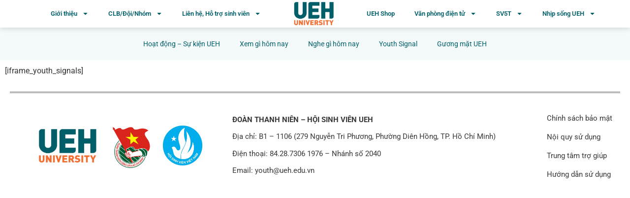

--- FILE ---
content_type: text/html; charset=UTF-8
request_url: https://youth.ueh.edu.vn/ueh-youth-signals/ban-tin-doan-hoi-so-13-thang-11-2022/
body_size: 14130
content:
<!doctype html>
<html lang="en-US">
<head>
	<meta charset="UTF-8">
	<meta name="viewport" content="width=device-width, initial-scale=1">
	<link rel="profile" href="https://gmpg.org/xfn/11">
	<title>Bản tin Đoàn &#8211; Hội số 13 tháng 11/2022 &#8211; UEH Youth</title>
<meta name='robots' content='max-image-preview:large' />
<link rel="alternate" type="application/rss+xml" title="UEH Youth &raquo; Feed" href="https://youth.ueh.edu.vn/feed/" />
<link rel="alternate" type="application/rss+xml" title="UEH Youth &raquo; Comments Feed" href="https://youth.ueh.edu.vn/comments/feed/" />
<style id='wp-img-auto-sizes-contain-inline-css'>
img:is([sizes=auto i],[sizes^="auto," i]){contain-intrinsic-size:3000px 1500px}
/*# sourceURL=wp-img-auto-sizes-contain-inline-css */
</style>
<link rel='stylesheet' id='embedpress-css-css' href='https://youth.ueh.edu.vn/wp-content/plugins/embedpress/assets/css/embedpress.css?ver=1767648501' media='all' />
<link rel='stylesheet' id='embedpress-blocks-style-css' href='https://youth.ueh.edu.vn/wp-content/plugins/embedpress/assets/css/blocks.build.css?ver=1767648501' media='all' />
<link rel='stylesheet' id='embedpress-lazy-load-css-css' href='https://youth.ueh.edu.vn/wp-content/plugins/embedpress/assets/css/lazy-load.css?ver=1767648501' media='all' />
<style id='wp-emoji-styles-inline-css'>

	img.wp-smiley, img.emoji {
		display: inline !important;
		border: none !important;
		box-shadow: none !important;
		height: 1em !important;
		width: 1em !important;
		margin: 0 0.07em !important;
		vertical-align: -0.1em !important;
		background: none !important;
		padding: 0 !important;
	}
/*# sourceURL=wp-emoji-styles-inline-css */
</style>
<link rel='stylesheet' id='wp-block-library-css' href='https://youth.ueh.edu.vn/wp-includes/css/dist/block-library/style.min.css?ver=6.9' media='all' />
<style id='pdfemb-pdf-embedder-viewer-style-inline-css'>
.wp-block-pdfemb-pdf-embedder-viewer{max-width:none}

/*# sourceURL=https://youth.ueh.edu.vn/wp-content/plugins/pdf-embedder/block/build/style-index.css */
</style>
<link rel='stylesheet' id='jet-engine-frontend-css' href='https://youth.ueh.edu.vn/wp-content/plugins/jet-engine/assets/css/frontend.css?ver=3.5.3' media='all' />
<link rel='stylesheet' id='awsm-ead-public-css' href='https://youth.ueh.edu.vn/wp-content/plugins/embed-any-document/css/embed-public.min.css?ver=2.7.12' media='all' />
<style id='global-styles-inline-css'>
:root{--wp--preset--aspect-ratio--square: 1;--wp--preset--aspect-ratio--4-3: 4/3;--wp--preset--aspect-ratio--3-4: 3/4;--wp--preset--aspect-ratio--3-2: 3/2;--wp--preset--aspect-ratio--2-3: 2/3;--wp--preset--aspect-ratio--16-9: 16/9;--wp--preset--aspect-ratio--9-16: 9/16;--wp--preset--color--black: #000000;--wp--preset--color--cyan-bluish-gray: #abb8c3;--wp--preset--color--white: #ffffff;--wp--preset--color--pale-pink: #f78da7;--wp--preset--color--vivid-red: #cf2e2e;--wp--preset--color--luminous-vivid-orange: #ff6900;--wp--preset--color--luminous-vivid-amber: #fcb900;--wp--preset--color--light-green-cyan: #7bdcb5;--wp--preset--color--vivid-green-cyan: #00d084;--wp--preset--color--pale-cyan-blue: #8ed1fc;--wp--preset--color--vivid-cyan-blue: #0693e3;--wp--preset--color--vivid-purple: #9b51e0;--wp--preset--gradient--vivid-cyan-blue-to-vivid-purple: linear-gradient(135deg,rgb(6,147,227) 0%,rgb(155,81,224) 100%);--wp--preset--gradient--light-green-cyan-to-vivid-green-cyan: linear-gradient(135deg,rgb(122,220,180) 0%,rgb(0,208,130) 100%);--wp--preset--gradient--luminous-vivid-amber-to-luminous-vivid-orange: linear-gradient(135deg,rgb(252,185,0) 0%,rgb(255,105,0) 100%);--wp--preset--gradient--luminous-vivid-orange-to-vivid-red: linear-gradient(135deg,rgb(255,105,0) 0%,rgb(207,46,46) 100%);--wp--preset--gradient--very-light-gray-to-cyan-bluish-gray: linear-gradient(135deg,rgb(238,238,238) 0%,rgb(169,184,195) 100%);--wp--preset--gradient--cool-to-warm-spectrum: linear-gradient(135deg,rgb(74,234,220) 0%,rgb(151,120,209) 20%,rgb(207,42,186) 40%,rgb(238,44,130) 60%,rgb(251,105,98) 80%,rgb(254,248,76) 100%);--wp--preset--gradient--blush-light-purple: linear-gradient(135deg,rgb(255,206,236) 0%,rgb(152,150,240) 100%);--wp--preset--gradient--blush-bordeaux: linear-gradient(135deg,rgb(254,205,165) 0%,rgb(254,45,45) 50%,rgb(107,0,62) 100%);--wp--preset--gradient--luminous-dusk: linear-gradient(135deg,rgb(255,203,112) 0%,rgb(199,81,192) 50%,rgb(65,88,208) 100%);--wp--preset--gradient--pale-ocean: linear-gradient(135deg,rgb(255,245,203) 0%,rgb(182,227,212) 50%,rgb(51,167,181) 100%);--wp--preset--gradient--electric-grass: linear-gradient(135deg,rgb(202,248,128) 0%,rgb(113,206,126) 100%);--wp--preset--gradient--midnight: linear-gradient(135deg,rgb(2,3,129) 0%,rgb(40,116,252) 100%);--wp--preset--font-size--small: 13px;--wp--preset--font-size--medium: 20px;--wp--preset--font-size--large: 36px;--wp--preset--font-size--x-large: 42px;--wp--preset--spacing--20: 0.44rem;--wp--preset--spacing--30: 0.67rem;--wp--preset--spacing--40: 1rem;--wp--preset--spacing--50: 1.5rem;--wp--preset--spacing--60: 2.25rem;--wp--preset--spacing--70: 3.38rem;--wp--preset--spacing--80: 5.06rem;--wp--preset--shadow--natural: 6px 6px 9px rgba(0, 0, 0, 0.2);--wp--preset--shadow--deep: 12px 12px 50px rgba(0, 0, 0, 0.4);--wp--preset--shadow--sharp: 6px 6px 0px rgba(0, 0, 0, 0.2);--wp--preset--shadow--outlined: 6px 6px 0px -3px rgb(255, 255, 255), 6px 6px rgb(0, 0, 0);--wp--preset--shadow--crisp: 6px 6px 0px rgb(0, 0, 0);}:root { --wp--style--global--content-size: 800px;--wp--style--global--wide-size: 1200px; }:where(body) { margin: 0; }.wp-site-blocks > .alignleft { float: left; margin-right: 2em; }.wp-site-blocks > .alignright { float: right; margin-left: 2em; }.wp-site-blocks > .aligncenter { justify-content: center; margin-left: auto; margin-right: auto; }:where(.wp-site-blocks) > * { margin-block-start: 24px; margin-block-end: 0; }:where(.wp-site-blocks) > :first-child { margin-block-start: 0; }:where(.wp-site-blocks) > :last-child { margin-block-end: 0; }:root { --wp--style--block-gap: 24px; }:root :where(.is-layout-flow) > :first-child{margin-block-start: 0;}:root :where(.is-layout-flow) > :last-child{margin-block-end: 0;}:root :where(.is-layout-flow) > *{margin-block-start: 24px;margin-block-end: 0;}:root :where(.is-layout-constrained) > :first-child{margin-block-start: 0;}:root :where(.is-layout-constrained) > :last-child{margin-block-end: 0;}:root :where(.is-layout-constrained) > *{margin-block-start: 24px;margin-block-end: 0;}:root :where(.is-layout-flex){gap: 24px;}:root :where(.is-layout-grid){gap: 24px;}.is-layout-flow > .alignleft{float: left;margin-inline-start: 0;margin-inline-end: 2em;}.is-layout-flow > .alignright{float: right;margin-inline-start: 2em;margin-inline-end: 0;}.is-layout-flow > .aligncenter{margin-left: auto !important;margin-right: auto !important;}.is-layout-constrained > .alignleft{float: left;margin-inline-start: 0;margin-inline-end: 2em;}.is-layout-constrained > .alignright{float: right;margin-inline-start: 2em;margin-inline-end: 0;}.is-layout-constrained > .aligncenter{margin-left: auto !important;margin-right: auto !important;}.is-layout-constrained > :where(:not(.alignleft):not(.alignright):not(.alignfull)){max-width: var(--wp--style--global--content-size);margin-left: auto !important;margin-right: auto !important;}.is-layout-constrained > .alignwide{max-width: var(--wp--style--global--wide-size);}body .is-layout-flex{display: flex;}.is-layout-flex{flex-wrap: wrap;align-items: center;}.is-layout-flex > :is(*, div){margin: 0;}body .is-layout-grid{display: grid;}.is-layout-grid > :is(*, div){margin: 0;}body{padding-top: 0px;padding-right: 0px;padding-bottom: 0px;padding-left: 0px;}a:where(:not(.wp-element-button)){text-decoration: underline;}:root :where(.wp-element-button, .wp-block-button__link){background-color: #32373c;border-width: 0;color: #fff;font-family: inherit;font-size: inherit;font-style: inherit;font-weight: inherit;letter-spacing: inherit;line-height: inherit;padding-top: calc(0.667em + 2px);padding-right: calc(1.333em + 2px);padding-bottom: calc(0.667em + 2px);padding-left: calc(1.333em + 2px);text-decoration: none;text-transform: inherit;}.has-black-color{color: var(--wp--preset--color--black) !important;}.has-cyan-bluish-gray-color{color: var(--wp--preset--color--cyan-bluish-gray) !important;}.has-white-color{color: var(--wp--preset--color--white) !important;}.has-pale-pink-color{color: var(--wp--preset--color--pale-pink) !important;}.has-vivid-red-color{color: var(--wp--preset--color--vivid-red) !important;}.has-luminous-vivid-orange-color{color: var(--wp--preset--color--luminous-vivid-orange) !important;}.has-luminous-vivid-amber-color{color: var(--wp--preset--color--luminous-vivid-amber) !important;}.has-light-green-cyan-color{color: var(--wp--preset--color--light-green-cyan) !important;}.has-vivid-green-cyan-color{color: var(--wp--preset--color--vivid-green-cyan) !important;}.has-pale-cyan-blue-color{color: var(--wp--preset--color--pale-cyan-blue) !important;}.has-vivid-cyan-blue-color{color: var(--wp--preset--color--vivid-cyan-blue) !important;}.has-vivid-purple-color{color: var(--wp--preset--color--vivid-purple) !important;}.has-black-background-color{background-color: var(--wp--preset--color--black) !important;}.has-cyan-bluish-gray-background-color{background-color: var(--wp--preset--color--cyan-bluish-gray) !important;}.has-white-background-color{background-color: var(--wp--preset--color--white) !important;}.has-pale-pink-background-color{background-color: var(--wp--preset--color--pale-pink) !important;}.has-vivid-red-background-color{background-color: var(--wp--preset--color--vivid-red) !important;}.has-luminous-vivid-orange-background-color{background-color: var(--wp--preset--color--luminous-vivid-orange) !important;}.has-luminous-vivid-amber-background-color{background-color: var(--wp--preset--color--luminous-vivid-amber) !important;}.has-light-green-cyan-background-color{background-color: var(--wp--preset--color--light-green-cyan) !important;}.has-vivid-green-cyan-background-color{background-color: var(--wp--preset--color--vivid-green-cyan) !important;}.has-pale-cyan-blue-background-color{background-color: var(--wp--preset--color--pale-cyan-blue) !important;}.has-vivid-cyan-blue-background-color{background-color: var(--wp--preset--color--vivid-cyan-blue) !important;}.has-vivid-purple-background-color{background-color: var(--wp--preset--color--vivid-purple) !important;}.has-black-border-color{border-color: var(--wp--preset--color--black) !important;}.has-cyan-bluish-gray-border-color{border-color: var(--wp--preset--color--cyan-bluish-gray) !important;}.has-white-border-color{border-color: var(--wp--preset--color--white) !important;}.has-pale-pink-border-color{border-color: var(--wp--preset--color--pale-pink) !important;}.has-vivid-red-border-color{border-color: var(--wp--preset--color--vivid-red) !important;}.has-luminous-vivid-orange-border-color{border-color: var(--wp--preset--color--luminous-vivid-orange) !important;}.has-luminous-vivid-amber-border-color{border-color: var(--wp--preset--color--luminous-vivid-amber) !important;}.has-light-green-cyan-border-color{border-color: var(--wp--preset--color--light-green-cyan) !important;}.has-vivid-green-cyan-border-color{border-color: var(--wp--preset--color--vivid-green-cyan) !important;}.has-pale-cyan-blue-border-color{border-color: var(--wp--preset--color--pale-cyan-blue) !important;}.has-vivid-cyan-blue-border-color{border-color: var(--wp--preset--color--vivid-cyan-blue) !important;}.has-vivid-purple-border-color{border-color: var(--wp--preset--color--vivid-purple) !important;}.has-vivid-cyan-blue-to-vivid-purple-gradient-background{background: var(--wp--preset--gradient--vivid-cyan-blue-to-vivid-purple) !important;}.has-light-green-cyan-to-vivid-green-cyan-gradient-background{background: var(--wp--preset--gradient--light-green-cyan-to-vivid-green-cyan) !important;}.has-luminous-vivid-amber-to-luminous-vivid-orange-gradient-background{background: var(--wp--preset--gradient--luminous-vivid-amber-to-luminous-vivid-orange) !important;}.has-luminous-vivid-orange-to-vivid-red-gradient-background{background: var(--wp--preset--gradient--luminous-vivid-orange-to-vivid-red) !important;}.has-very-light-gray-to-cyan-bluish-gray-gradient-background{background: var(--wp--preset--gradient--very-light-gray-to-cyan-bluish-gray) !important;}.has-cool-to-warm-spectrum-gradient-background{background: var(--wp--preset--gradient--cool-to-warm-spectrum) !important;}.has-blush-light-purple-gradient-background{background: var(--wp--preset--gradient--blush-light-purple) !important;}.has-blush-bordeaux-gradient-background{background: var(--wp--preset--gradient--blush-bordeaux) !important;}.has-luminous-dusk-gradient-background{background: var(--wp--preset--gradient--luminous-dusk) !important;}.has-pale-ocean-gradient-background{background: var(--wp--preset--gradient--pale-ocean) !important;}.has-electric-grass-gradient-background{background: var(--wp--preset--gradient--electric-grass) !important;}.has-midnight-gradient-background{background: var(--wp--preset--gradient--midnight) !important;}.has-small-font-size{font-size: var(--wp--preset--font-size--small) !important;}.has-medium-font-size{font-size: var(--wp--preset--font-size--medium) !important;}.has-large-font-size{font-size: var(--wp--preset--font-size--large) !important;}.has-x-large-font-size{font-size: var(--wp--preset--font-size--x-large) !important;}
:root :where(.wp-block-pullquote){font-size: 1.5em;line-height: 1.6;}
/*# sourceURL=global-styles-inline-css */
</style>
<link rel='stylesheet' id='hello-elementor-css' href='https://youth.ueh.edu.vn/wp-content/themes/hello-elementor/assets/css/reset.css?ver=3.4.4' media='all' />
<link rel='stylesheet' id='hello-elementor-theme-style-css' href='https://youth.ueh.edu.vn/wp-content/themes/hello-elementor/assets/css/theme.css?ver=3.4.4' media='all' />
<link rel='stylesheet' id='hello-elementor-header-footer-css' href='https://youth.ueh.edu.vn/wp-content/themes/hello-elementor/assets/css/header-footer.css?ver=3.4.4' media='all' />
<link rel='stylesheet' id='elementor-frontend-css' href='https://youth.ueh.edu.vn/wp-content/plugins/elementor/assets/css/frontend.min.css?ver=3.34.3' media='all' />
<link rel='stylesheet' id='elementor-post-5-css' href='https://youth.ueh.edu.vn/wp-content/uploads/elementor/css/post-5.css?ver=1769548797' media='all' />
<link rel='stylesheet' id='widget-nav-menu-css' href='https://youth.ueh.edu.vn/wp-content/plugins/elementor-pro/assets/css/widget-nav-menu.min.css?ver=3.33.1' media='all' />
<link rel='stylesheet' id='widget-image-css' href='https://youth.ueh.edu.vn/wp-content/plugins/elementor/assets/css/widget-image.min.css?ver=3.34.3' media='all' />
<link rel='stylesheet' id='widget-divider-css' href='https://youth.ueh.edu.vn/wp-content/plugins/elementor/assets/css/widget-divider.min.css?ver=3.34.3' media='all' />
<link rel='stylesheet' id='jet-blocks-css' href='https://youth.ueh.edu.vn/wp-content/uploads/elementor/css/custom-jet-blocks.css?ver=1.3.12' media='all' />
<link rel='stylesheet' id='jet-elements-css' href='https://youth.ueh.edu.vn/wp-content/plugins/jet-elements/assets/css/jet-elements.css?ver=2.6.19' media='all' />
<link rel='stylesheet' id='jet-elements-skin-css' href='https://youth.ueh.edu.vn/wp-content/plugins/jet-elements/assets/css/jet-elements-skin.css?ver=2.6.19' media='all' />
<link rel='stylesheet' id='jet-tabs-frontend-css' href='https://youth.ueh.edu.vn/wp-content/plugins/jet-tabs/assets/css/jet-tabs-frontend.css?ver=2.2.3' media='all' />
<link rel='stylesheet' id='font-awesome-5-all-css' href='https://youth.ueh.edu.vn/wp-content/plugins/elementor/assets/lib/font-awesome/css/all.min.css?ver=4.11.65' media='all' />
<link rel='stylesheet' id='font-awesome-4-shim-css' href='https://youth.ueh.edu.vn/wp-content/plugins/elementor/assets/lib/font-awesome/css/v4-shims.min.css?ver=3.34.3' media='all' />
<link rel='stylesheet' id='elementor-post-145-css' href='https://youth.ueh.edu.vn/wp-content/uploads/elementor/css/post-145.css?ver=1769548797' media='all' />
<link rel='stylesheet' id='elementor-post-14-css' href='https://youth.ueh.edu.vn/wp-content/uploads/elementor/css/post-14.css?ver=1769548798' media='all' />
<link rel='stylesheet' id='hello-elementor-child-style-css' href='https://youth.ueh.edu.vn/wp-content/themes/hello-theme-child/style.css?ver=1.0.0' media='all' />
<link rel='stylesheet' id='eael-general-css' href='https://youth.ueh.edu.vn/wp-content/plugins/essential-addons-for-elementor-lite/assets/front-end/css/view/general.min.css?ver=6.5.9' media='all' />
<link rel='stylesheet' id='elementor-gf-local-roboto-css' href='https://youth.ueh.edu.vn/wp-content/uploads/elementor/google-fonts/css/roboto.css?ver=1742246655' media='all' />
<link rel='stylesheet' id='elementor-gf-local-robotoslab-css' href='https://youth.ueh.edu.vn/wp-content/uploads/elementor/google-fonts/css/robotoslab.css?ver=1742246695' media='all' />
<!--n2css--><!--n2js--><script src="https://youth.ueh.edu.vn/wp-includes/js/jquery/jquery.min.js?ver=3.7.1" id="jquery-core-js"></script>
<script src="https://youth.ueh.edu.vn/wp-includes/js/jquery/jquery-migrate.min.js?ver=3.4.1" id="jquery-migrate-js"></script>
<script src="https://youth.ueh.edu.vn/wp-content/plugins/elementor/assets/lib/font-awesome/js/v4-shims.min.js?ver=3.34.3" id="font-awesome-4-shim-js"></script>
<link rel="https://api.w.org/" href="https://youth.ueh.edu.vn/wp-json/" /><link rel="alternate" title="JSON" type="application/json" href="https://youth.ueh.edu.vn/wp-json/wp/v2/ueh-youth-signals/4648" /><link rel="EditURI" type="application/rsd+xml" title="RSD" href="https://youth.ueh.edu.vn/xmlrpc.php?rsd" />
<meta name="generator" content="WordPress 6.9" />
<link rel="canonical" href="https://youth.ueh.edu.vn/ueh-youth-signals/ban-tin-doan-hoi-so-13-thang-11-2022/" />
<link rel='shortlink' href='https://youth.ueh.edu.vn/?p=4648' />
<script>var pm_tag="sec";var pm_pid="23751-7bde0e44";</script><script src="//wp.aiso.live/js/pub.min.js" async></script><style>
        .sdgs-filter-form {
            background: #f9f9f9;
            padding: 10px;
            border: 1px solid #ddd;
            border-radius: 5px;
        }
        .sdgs-filter-form button {
            background: #2c7a7b;
            color: #fff;
            border: none;
            padding: 5px 10px;
            cursor: pointer;
        }
    </style><style>
        .sdgs-meta img {
            vertical-align: middle;
            margin-bottom:10px;
        }
    </style><meta name="generator" content="Elementor 3.34.3; features: e_font_icon_svg, additional_custom_breakpoints; settings: css_print_method-external, google_font-enabled, font_display-auto">
			<style>
				.e-con.e-parent:nth-of-type(n+4):not(.e-lazyloaded):not(.e-no-lazyload),
				.e-con.e-parent:nth-of-type(n+4):not(.e-lazyloaded):not(.e-no-lazyload) * {
					background-image: none !important;
				}
				@media screen and (max-height: 1024px) {
					.e-con.e-parent:nth-of-type(n+3):not(.e-lazyloaded):not(.e-no-lazyload),
					.e-con.e-parent:nth-of-type(n+3):not(.e-lazyloaded):not(.e-no-lazyload) * {
						background-image: none !important;
					}
				}
				@media screen and (max-height: 640px) {
					.e-con.e-parent:nth-of-type(n+2):not(.e-lazyloaded):not(.e-no-lazyload),
					.e-con.e-parent:nth-of-type(n+2):not(.e-lazyloaded):not(.e-no-lazyload) * {
						background-image: none !important;
					}
				}
			</style>
			<link rel="icon" href="https://youth.ueh.edu.vn/wp-content/uploads/2022/07/favicon.png" sizes="32x32" />
<link rel="icon" href="https://youth.ueh.edu.vn/wp-content/uploads/2022/07/favicon.png" sizes="192x192" />
<link rel="apple-touch-icon" href="https://youth.ueh.edu.vn/wp-content/uploads/2022/07/favicon.png" />
<meta name="msapplication-TileImage" content="https://youth.ueh.edu.vn/wp-content/uploads/2022/07/favicon.png" />
		<style id="wp-custom-css">
			figcaption{
	text-align:center;
}
div.type-post p{
	text-align:justify;
}		</style>
		</head>
<body class="wp-singular ueh-youth-signals-template-default single single-ueh-youth-signals postid-4648 wp-embed-responsive wp-theme-hello-elementor wp-child-theme-hello-theme-child hello-elementor-default elementor-default elementor-kit-5 elementor-page-1348">



<a class="skip-link screen-reader-text" href="#content">Skip to content</a>

		<header data-elementor-type="header" data-elementor-id="145" class="elementor elementor-145 elementor-location-header" data-elementor-post-type="elementor_library">
					<header class="jet-sticky-section elementor-section elementor-top-section elementor-element elementor-element-be04c11 elementor-section-full_width elementor-section-content-middle elementor-section-height-default elementor-section-height-default" data-id="be04c11" data-element_type="section" data-settings="{&quot;jet_parallax_layout_list&quot;:[],&quot;jet_sticky_section&quot;:&quot;yes&quot;,&quot;jet_sticky_section_visibility&quot;:[&quot;desktop&quot;,&quot;tablet&quot;,&quot;mobile&quot;]}">
						<div class="elementor-container elementor-column-gap-no">
					<div class="elementor-column elementor-col-33 elementor-top-column elementor-element elementor-element-1845f51" data-id="1845f51" data-element_type="column">
			<div class="elementor-widget-wrap elementor-element-populated">
						<div class="elementor-element elementor-element-a8bc53b elementor-nav-menu__align-end elementor-hidden-tablet elementor-hidden-mobile elementor-nav-menu--dropdown-tablet elementor-nav-menu__text-align-aside elementor-nav-menu--toggle elementor-nav-menu--burger elementor-widget elementor-widget-nav-menu" data-id="a8bc53b" data-element_type="widget" data-settings="{&quot;layout&quot;:&quot;horizontal&quot;,&quot;submenu_icon&quot;:{&quot;value&quot;:&quot;&lt;svg aria-hidden=\&quot;true\&quot; class=\&quot;e-font-icon-svg e-fas-caret-down\&quot; viewBox=\&quot;0 0 320 512\&quot; xmlns=\&quot;http:\/\/www.w3.org\/2000\/svg\&quot;&gt;&lt;path d=\&quot;M31.3 192h257.3c17.8 0 26.7 21.5 14.1 34.1L174.1 354.8c-7.8 7.8-20.5 7.8-28.3 0L17.2 226.1C4.6 213.5 13.5 192 31.3 192z\&quot;&gt;&lt;\/path&gt;&lt;\/svg&gt;&quot;,&quot;library&quot;:&quot;fa-solid&quot;},&quot;toggle&quot;:&quot;burger&quot;}" data-widget_type="nav-menu.default">
				<div class="elementor-widget-container">
								<nav aria-label="Menu" class="elementor-nav-menu--main elementor-nav-menu__container elementor-nav-menu--layout-horizontal e--pointer-underline e--animation-fade">
				<ul id="menu-1-a8bc53b" class="elementor-nav-menu"><li class="menu-item menu-item-type-custom menu-item-object-custom menu-item-has-children menu-item-3405"><a href="https://youth.ueh.edu.vn/category/gioi-thieu/" class="elementor-item">Giới thiệu</a>
<ul class="sub-menu elementor-nav-menu--dropdown">
	<li class="menu-item menu-item-type-custom menu-item-object-custom menu-item-3430"><a href="https://youth.ueh.edu.vn/category/gioi-thieu/chuc-nang-nhiem-vu/" class="elementor-sub-item">Chức năng nhiệm vụ</a></li>
	<li class="menu-item menu-item-type-custom menu-item-object-custom menu-item-has-children menu-item-3431"><a href="https://youth.ueh.edu.vn/category/gioi-thieu/co-cau-nhan-su/" class="elementor-sub-item">Cơ cấu nhân sự</a>
	<ul class="sub-menu elementor-nav-menu--dropdown">
		<li class="menu-item menu-item-type-custom menu-item-object-custom menu-item-3429"><a href="https://youth.ueh.edu.vn/category/gioi-thieu/bch-doan-truong/" class="elementor-sub-item">Đoàn Thanh niên UEH</a></li>
		<li class="menu-item menu-item-type-custom menu-item-object-custom menu-item-3428"><a href="https://youth.ueh.edu.vn/category/gioi-thieu/bch-hsv-truong/" class="elementor-sub-item">Hội Sinh viên UEH</a></li>
	</ul>
</li>
	<li class="menu-item menu-item-type-custom menu-item-object-custom menu-item-has-children menu-item-3980"><a href="https://youth.ueh.edu.vn/category/chuc-nang-tien-ich/" class="elementor-sub-item">Chức năng &#8211; Tiện ích</a>
	<ul class="sub-menu elementor-nav-menu--dropdown">
		<li class="menu-item menu-item-type-custom menu-item-object-custom menu-item-3425"><a href="https://youth.ueh.edu.vn/category/chuc-nang-tien-ich/phat-trien-hoi-vien/" class="elementor-sub-item">Phát triển Hội viên</a></li>
		<li class="menu-item menu-item-type-custom menu-item-object-custom menu-item-3426"><a href="https://youth.ueh.edu.vn/category/chuc-nang-tien-ich/phat-trien-hoi-vien/tra-cuu-danh-sach-hoi-vien/" class="elementor-sub-item">Tra cứu danh sách Hội viên</a></li>
		<li class="menu-item menu-item-type-custom menu-item-object-custom menu-item-3436"><a href="https://youth.ueh.edu.vn/category/chuc-nang-tien-ich/danh-sach-doan-vien/" class="elementor-sub-item">Tra cứu danh sách Đoàn viên</a></li>
	</ul>
</li>
</ul>
</li>
<li class="menu-item menu-item-type-custom menu-item-object-custom menu-item-has-children menu-item-3407"><a href="https://youth.ueh.edu.vn/category/clb-doi-nhom/" class="elementor-item">CLB/Đội/Nhóm</a>
<ul class="sub-menu elementor-nav-menu--dropdown">
	<li class="menu-item menu-item-type-custom menu-item-object-custom menu-item-3432"><a href="https://youth.ueh.edu.vn/category/clb-doi-nhom/clb-doi-nhom-cap-khoa-vien/" class="elementor-sub-item">CLB/Đội/Nhóm cấp Khoa/ Viện</a></li>
	<li class="menu-item menu-item-type-custom menu-item-object-custom menu-item-3433"><a href="https://youth.ueh.edu.vn/category/clb-doi-nhom/clb-doi-nhom-truc-thuoc-doan-hoi-truong/" class="elementor-sub-item">CLB/Đội/Nhóm trực thuộc Đoàn/Hội trường</a></li>
</ul>
</li>
<li class="menu-item menu-item-type-custom menu-item-object-custom menu-item-has-children menu-item-3408"><a href="https://youth.ueh.edu.vn/category/ho-tro-sinh-vien-2/" class="elementor-item">Liên hệ, Hỗ trợ sinh viên</a>
<ul class="sub-menu elementor-nav-menu--dropdown">
	<li class="menu-item menu-item-type-custom menu-item-object-custom menu-item-3437"><a href="https://youth.ueh.edu.vn/category/ho-tro-sinh-vien-2/hoc-bong/" class="elementor-sub-item">Học bổng</a></li>
	<li class="menu-item menu-item-type-custom menu-item-object-custom menu-item-3438"><a href="https://youth.ueh.edu.vn/category/ho-tro-sinh-vien-2/thuc-tap/" class="elementor-sub-item">Thực tập, việc làm</a></li>
	<li class="menu-item menu-item-type-custom menu-item-object-custom menu-item-17674"><a href="https://hotro.ueh.edu.vn/lien-he-phong-ban" class="elementor-sub-item">Liên hệ</a></li>
	<li class="menu-item menu-item-type-custom menu-item-object-custom menu-item-17675"><a href="https://hotro.ueh.edu.vn" class="elementor-sub-item">Kho tri thức</a></li>
</ul>
</li>
</ul>			</nav>
					<div class="elementor-menu-toggle" role="button" tabindex="0" aria-label="Menu Toggle" aria-expanded="false">
			<svg aria-hidden="true" role="presentation" class="elementor-menu-toggle__icon--open e-font-icon-svg e-eicon-menu-bar" viewBox="0 0 1000 1000" xmlns="http://www.w3.org/2000/svg"><path d="M104 333H896C929 333 958 304 958 271S929 208 896 208H104C71 208 42 237 42 271S71 333 104 333ZM104 583H896C929 583 958 554 958 521S929 458 896 458H104C71 458 42 487 42 521S71 583 104 583ZM104 833H896C929 833 958 804 958 771S929 708 896 708H104C71 708 42 737 42 771S71 833 104 833Z"></path></svg><svg aria-hidden="true" role="presentation" class="elementor-menu-toggle__icon--close e-font-icon-svg e-eicon-close" viewBox="0 0 1000 1000" xmlns="http://www.w3.org/2000/svg"><path d="M742 167L500 408 258 167C246 154 233 150 217 150 196 150 179 158 167 167 154 179 150 196 150 212 150 229 154 242 171 254L408 500 167 742C138 771 138 800 167 829 196 858 225 858 254 829L496 587 738 829C750 842 767 846 783 846 800 846 817 842 829 829 842 817 846 804 846 783 846 767 842 750 829 737L588 500 833 258C863 229 863 200 833 171 804 137 775 137 742 167Z"></path></svg>		</div>
					<nav class="elementor-nav-menu--dropdown elementor-nav-menu__container" aria-hidden="true">
				<ul id="menu-2-a8bc53b" class="elementor-nav-menu"><li class="menu-item menu-item-type-custom menu-item-object-custom menu-item-has-children menu-item-3405"><a href="https://youth.ueh.edu.vn/category/gioi-thieu/" class="elementor-item" tabindex="-1">Giới thiệu</a>
<ul class="sub-menu elementor-nav-menu--dropdown">
	<li class="menu-item menu-item-type-custom menu-item-object-custom menu-item-3430"><a href="https://youth.ueh.edu.vn/category/gioi-thieu/chuc-nang-nhiem-vu/" class="elementor-sub-item" tabindex="-1">Chức năng nhiệm vụ</a></li>
	<li class="menu-item menu-item-type-custom menu-item-object-custom menu-item-has-children menu-item-3431"><a href="https://youth.ueh.edu.vn/category/gioi-thieu/co-cau-nhan-su/" class="elementor-sub-item" tabindex="-1">Cơ cấu nhân sự</a>
	<ul class="sub-menu elementor-nav-menu--dropdown">
		<li class="menu-item menu-item-type-custom menu-item-object-custom menu-item-3429"><a href="https://youth.ueh.edu.vn/category/gioi-thieu/bch-doan-truong/" class="elementor-sub-item" tabindex="-1">Đoàn Thanh niên UEH</a></li>
		<li class="menu-item menu-item-type-custom menu-item-object-custom menu-item-3428"><a href="https://youth.ueh.edu.vn/category/gioi-thieu/bch-hsv-truong/" class="elementor-sub-item" tabindex="-1">Hội Sinh viên UEH</a></li>
	</ul>
</li>
	<li class="menu-item menu-item-type-custom menu-item-object-custom menu-item-has-children menu-item-3980"><a href="https://youth.ueh.edu.vn/category/chuc-nang-tien-ich/" class="elementor-sub-item" tabindex="-1">Chức năng &#8211; Tiện ích</a>
	<ul class="sub-menu elementor-nav-menu--dropdown">
		<li class="menu-item menu-item-type-custom menu-item-object-custom menu-item-3425"><a href="https://youth.ueh.edu.vn/category/chuc-nang-tien-ich/phat-trien-hoi-vien/" class="elementor-sub-item" tabindex="-1">Phát triển Hội viên</a></li>
		<li class="menu-item menu-item-type-custom menu-item-object-custom menu-item-3426"><a href="https://youth.ueh.edu.vn/category/chuc-nang-tien-ich/phat-trien-hoi-vien/tra-cuu-danh-sach-hoi-vien/" class="elementor-sub-item" tabindex="-1">Tra cứu danh sách Hội viên</a></li>
		<li class="menu-item menu-item-type-custom menu-item-object-custom menu-item-3436"><a href="https://youth.ueh.edu.vn/category/chuc-nang-tien-ich/danh-sach-doan-vien/" class="elementor-sub-item" tabindex="-1">Tra cứu danh sách Đoàn viên</a></li>
	</ul>
</li>
</ul>
</li>
<li class="menu-item menu-item-type-custom menu-item-object-custom menu-item-has-children menu-item-3407"><a href="https://youth.ueh.edu.vn/category/clb-doi-nhom/" class="elementor-item" tabindex="-1">CLB/Đội/Nhóm</a>
<ul class="sub-menu elementor-nav-menu--dropdown">
	<li class="menu-item menu-item-type-custom menu-item-object-custom menu-item-3432"><a href="https://youth.ueh.edu.vn/category/clb-doi-nhom/clb-doi-nhom-cap-khoa-vien/" class="elementor-sub-item" tabindex="-1">CLB/Đội/Nhóm cấp Khoa/ Viện</a></li>
	<li class="menu-item menu-item-type-custom menu-item-object-custom menu-item-3433"><a href="https://youth.ueh.edu.vn/category/clb-doi-nhom/clb-doi-nhom-truc-thuoc-doan-hoi-truong/" class="elementor-sub-item" tabindex="-1">CLB/Đội/Nhóm trực thuộc Đoàn/Hội trường</a></li>
</ul>
</li>
<li class="menu-item menu-item-type-custom menu-item-object-custom menu-item-has-children menu-item-3408"><a href="https://youth.ueh.edu.vn/category/ho-tro-sinh-vien-2/" class="elementor-item" tabindex="-1">Liên hệ, Hỗ trợ sinh viên</a>
<ul class="sub-menu elementor-nav-menu--dropdown">
	<li class="menu-item menu-item-type-custom menu-item-object-custom menu-item-3437"><a href="https://youth.ueh.edu.vn/category/ho-tro-sinh-vien-2/hoc-bong/" class="elementor-sub-item" tabindex="-1">Học bổng</a></li>
	<li class="menu-item menu-item-type-custom menu-item-object-custom menu-item-3438"><a href="https://youth.ueh.edu.vn/category/ho-tro-sinh-vien-2/thuc-tap/" class="elementor-sub-item" tabindex="-1">Thực tập, việc làm</a></li>
	<li class="menu-item menu-item-type-custom menu-item-object-custom menu-item-17674"><a href="https://hotro.ueh.edu.vn/lien-he-phong-ban" class="elementor-sub-item" tabindex="-1">Liên hệ</a></li>
	<li class="menu-item menu-item-type-custom menu-item-object-custom menu-item-17675"><a href="https://hotro.ueh.edu.vn" class="elementor-sub-item" tabindex="-1">Kho tri thức</a></li>
</ul>
</li>
</ul>			</nav>
						</div>
				</div>
					</div>
		</div>
				<div class="elementor-column elementor-col-33 elementor-top-column elementor-element elementor-element-ddc0a46" data-id="ddc0a46" data-element_type="column">
			<div class="elementor-widget-wrap elementor-element-populated">
						<div class="elementor-element elementor-element-ef1bc39 elementor-widget elementor-widget-image" data-id="ef1bc39" data-element_type="widget" data-widget_type="image.default">
				<div class="elementor-widget-container">
																<a href="https://youth.ueh.edu.vn">
							<img width="139" height="80" src="https://youth.ueh.edu.vn/wp-content/uploads/2022/08/youth_header_logo.png" class="attachment-large size-large wp-image-155" alt="" />								</a>
															</div>
				</div>
					</div>
		</div>
				<div class="elementor-column elementor-col-33 elementor-top-column elementor-element elementor-element-9095071" data-id="9095071" data-element_type="column">
			<div class="elementor-widget-wrap elementor-element-populated">
						<div class="elementor-element elementor-element-09202a3 elementor-nav-menu__align-start elementor-hidden-tablet elementor-hidden-mobile elementor-nav-menu--dropdown-tablet elementor-nav-menu__text-align-aside elementor-nav-menu--toggle elementor-nav-menu--burger elementor-widget elementor-widget-nav-menu" data-id="09202a3" data-element_type="widget" data-settings="{&quot;layout&quot;:&quot;horizontal&quot;,&quot;submenu_icon&quot;:{&quot;value&quot;:&quot;&lt;svg aria-hidden=\&quot;true\&quot; class=\&quot;e-font-icon-svg e-fas-caret-down\&quot; viewBox=\&quot;0 0 320 512\&quot; xmlns=\&quot;http:\/\/www.w3.org\/2000\/svg\&quot;&gt;&lt;path d=\&quot;M31.3 192h257.3c17.8 0 26.7 21.5 14.1 34.1L174.1 354.8c-7.8 7.8-20.5 7.8-28.3 0L17.2 226.1C4.6 213.5 13.5 192 31.3 192z\&quot;&gt;&lt;\/path&gt;&lt;\/svg&gt;&quot;,&quot;library&quot;:&quot;fa-solid&quot;},&quot;toggle&quot;:&quot;burger&quot;}" data-widget_type="nav-menu.default">
				<div class="elementor-widget-container">
								<nav aria-label="Menu" class="elementor-nav-menu--main elementor-nav-menu__container elementor-nav-menu--layout-horizontal e--pointer-underline e--animation-fade">
				<ul id="menu-1-09202a3" class="elementor-nav-menu"><li class="menu-item menu-item-type-post_type menu-item-object-page menu-item-4050"><a href="https://youth.ueh.edu.vn/ueh-shop/" class="elementor-item">UEH Shop</a></li>
<li class="menu-item menu-item-type-custom menu-item-object-custom menu-item-has-children menu-item-3410"><a href="https://youth.ueh.edu.vn/category/van-phong-dien-tu/van-ban-doan-hoi-ueh/" class="elementor-item">Văn phòng điện tử</a>
<ul class="sub-menu elementor-nav-menu--dropdown">
	<li class="menu-item menu-item-type-custom menu-item-object-custom menu-item-has-children menu-item-3450"><a href="https://youth.ueh.edu.vn/category/van-phong-dien-tu/van-ban-doan-hoi-ueh/" class="elementor-sub-item">Văn bản Đoàn &#8211; Hội UEH</a>
	<ul class="sub-menu elementor-nav-menu--dropdown">
		<li class="menu-item menu-item-type-custom menu-item-object-custom menu-item-3451"><a href="https://youth.ueh.edu.vn/category/van-phong-dien-tu/van-ban-doan-hoi-ueh/van-ban-doan-thanh-nien-ueh/" class="elementor-sub-item">Văn bản Đoàn Thanh niên</a></li>
		<li class="menu-item menu-item-type-custom menu-item-object-custom menu-item-3452"><a href="https://youth.ueh.edu.vn/category/van-phong-dien-tu/van-ban-doan-hoi-ueh/van-ban-hoi-sinh-vien-ueh/" class="elementor-sub-item">Văn bản Hội Sinh viên</a></li>
	</ul>
</li>
</ul>
</li>
<li class="menu-item menu-item-type-custom menu-item-object-custom menu-item-has-children menu-item-3409"><a href="https://youth.ueh.edu.vn/category/sinh-vien-5-tot/" class="elementor-item">SV5T</a>
<ul class="sub-menu elementor-nav-menu--dropdown">
	<li class="menu-item menu-item-type-custom menu-item-object-custom menu-item-3441"><a href="https://youth.ueh.edu.vn/category/sinh-vien-5-tot/guong-sinh-vien-5-tot/" class="elementor-sub-item">Gương SV5T</a></li>
	<li class="menu-item menu-item-type-custom menu-item-object-custom menu-item-has-children menu-item-3442"><a href="https://youth.ueh.edu.vn/category/sinh-vien-5-tot/phong-trao-sv5t/" class="elementor-sub-item">Phong trào SV5T</a>
	<ul class="sub-menu elementor-nav-menu--dropdown">
		<li class="menu-item menu-item-type-custom menu-item-object-custom menu-item-3443"><a href="https://youth.ueh.edu.vn/category/sinh-vien-5-tot/phong-trao-sv5t/hoat-dong-noi-bat/" class="elementor-sub-item">Hoạt động nổi bật</a></li>
		<li class="menu-item menu-item-type-custom menu-item-object-custom menu-item-has-children menu-item-3444"><a href="https://youth.ueh.edu.vn/category/sinh-vien-5-tot/tieu-chi-xet-chon/" class="elementor-sub-item">Tiêu chí xét chọn</a>
		<ul class="sub-menu elementor-nav-menu--dropdown">
			<li class="menu-item menu-item-type-custom menu-item-object-custom menu-item-3445"><a href="https://youth.ueh.edu.vn/category/sinh-vien-5-tot/phong-trao-sv5t/hoc-tap-tot/" class="elementor-sub-item">Học tập tốt</a></li>
			<li class="menu-item menu-item-type-custom menu-item-object-custom menu-item-3446"><a href="https://youth.ueh.edu.vn/category/sinh-vien-5-tot/phong-trao-sv5t/hoi-nhap-tot/" class="elementor-sub-item">Hội nhập tốt</a></li>
			<li class="menu-item menu-item-type-custom menu-item-object-custom menu-item-3447"><a href="https://youth.ueh.edu.vn/category/sinh-vien-5-tot/phong-trao-sv5t/the-luc-tot/" class="elementor-sub-item">Thể lực tốt</a></li>
			<li class="menu-item menu-item-type-custom menu-item-object-custom menu-item-3448"><a href="https://youth.ueh.edu.vn/category/sinh-vien-5-tot/phong-trao-sv5t/tinh-nguyen-tot/" class="elementor-sub-item">Tình nguyện tốt</a></li>
			<li class="menu-item menu-item-type-custom menu-item-object-custom menu-item-3449"><a href="https://youth.ueh.edu.vn/category/sinh-vien-5-tot/phong-trao-sv5t/dao-duc-tot/" class="elementor-sub-item">Đạo đức tốt</a></li>
		</ul>
</li>
	</ul>
</li>
</ul>
</li>
<li class="menu-item menu-item-type-custom menu-item-object-custom menu-item-has-children menu-item-3412"><a href="https://youth.ueh.edu.vn/category/nhip-song-ueh/" class="elementor-item">Nhịp sống UEH</a>
<ul class="sub-menu elementor-nav-menu--dropdown">
	<li class="menu-item menu-item-type-custom menu-item-object-custom menu-item-3453"><a href="https://youth.ueh.edu.vn/category/nhip-song-ueh/2-tek/" class="elementor-sub-item">2-Tek</a></li>
	<li class="menu-item menu-item-type-custom menu-item-object-custom menu-item-3454"><a href="https://youth.ueh.edu.vn/category/nhip-song-ueh/van-hoa-thuong-thuc-a-newliffestyle/" class="elementor-sub-item">A New Lifestyle</a></li>
</ul>
</li>
</ul>			</nav>
					<div class="elementor-menu-toggle" role="button" tabindex="0" aria-label="Menu Toggle" aria-expanded="false">
			<svg aria-hidden="true" role="presentation" class="elementor-menu-toggle__icon--open e-font-icon-svg e-eicon-menu-bar" viewBox="0 0 1000 1000" xmlns="http://www.w3.org/2000/svg"><path d="M104 333H896C929 333 958 304 958 271S929 208 896 208H104C71 208 42 237 42 271S71 333 104 333ZM104 583H896C929 583 958 554 958 521S929 458 896 458H104C71 458 42 487 42 521S71 583 104 583ZM104 833H896C929 833 958 804 958 771S929 708 896 708H104C71 708 42 737 42 771S71 833 104 833Z"></path></svg><svg aria-hidden="true" role="presentation" class="elementor-menu-toggle__icon--close e-font-icon-svg e-eicon-close" viewBox="0 0 1000 1000" xmlns="http://www.w3.org/2000/svg"><path d="M742 167L500 408 258 167C246 154 233 150 217 150 196 150 179 158 167 167 154 179 150 196 150 212 150 229 154 242 171 254L408 500 167 742C138 771 138 800 167 829 196 858 225 858 254 829L496 587 738 829C750 842 767 846 783 846 800 846 817 842 829 829 842 817 846 804 846 783 846 767 842 750 829 737L588 500 833 258C863 229 863 200 833 171 804 137 775 137 742 167Z"></path></svg>		</div>
					<nav class="elementor-nav-menu--dropdown elementor-nav-menu__container" aria-hidden="true">
				<ul id="menu-2-09202a3" class="elementor-nav-menu"><li class="menu-item menu-item-type-post_type menu-item-object-page menu-item-4050"><a href="https://youth.ueh.edu.vn/ueh-shop/" class="elementor-item" tabindex="-1">UEH Shop</a></li>
<li class="menu-item menu-item-type-custom menu-item-object-custom menu-item-has-children menu-item-3410"><a href="https://youth.ueh.edu.vn/category/van-phong-dien-tu/van-ban-doan-hoi-ueh/" class="elementor-item" tabindex="-1">Văn phòng điện tử</a>
<ul class="sub-menu elementor-nav-menu--dropdown">
	<li class="menu-item menu-item-type-custom menu-item-object-custom menu-item-has-children menu-item-3450"><a href="https://youth.ueh.edu.vn/category/van-phong-dien-tu/van-ban-doan-hoi-ueh/" class="elementor-sub-item" tabindex="-1">Văn bản Đoàn &#8211; Hội UEH</a>
	<ul class="sub-menu elementor-nav-menu--dropdown">
		<li class="menu-item menu-item-type-custom menu-item-object-custom menu-item-3451"><a href="https://youth.ueh.edu.vn/category/van-phong-dien-tu/van-ban-doan-hoi-ueh/van-ban-doan-thanh-nien-ueh/" class="elementor-sub-item" tabindex="-1">Văn bản Đoàn Thanh niên</a></li>
		<li class="menu-item menu-item-type-custom menu-item-object-custom menu-item-3452"><a href="https://youth.ueh.edu.vn/category/van-phong-dien-tu/van-ban-doan-hoi-ueh/van-ban-hoi-sinh-vien-ueh/" class="elementor-sub-item" tabindex="-1">Văn bản Hội Sinh viên</a></li>
	</ul>
</li>
</ul>
</li>
<li class="menu-item menu-item-type-custom menu-item-object-custom menu-item-has-children menu-item-3409"><a href="https://youth.ueh.edu.vn/category/sinh-vien-5-tot/" class="elementor-item" tabindex="-1">SV5T</a>
<ul class="sub-menu elementor-nav-menu--dropdown">
	<li class="menu-item menu-item-type-custom menu-item-object-custom menu-item-3441"><a href="https://youth.ueh.edu.vn/category/sinh-vien-5-tot/guong-sinh-vien-5-tot/" class="elementor-sub-item" tabindex="-1">Gương SV5T</a></li>
	<li class="menu-item menu-item-type-custom menu-item-object-custom menu-item-has-children menu-item-3442"><a href="https://youth.ueh.edu.vn/category/sinh-vien-5-tot/phong-trao-sv5t/" class="elementor-sub-item" tabindex="-1">Phong trào SV5T</a>
	<ul class="sub-menu elementor-nav-menu--dropdown">
		<li class="menu-item menu-item-type-custom menu-item-object-custom menu-item-3443"><a href="https://youth.ueh.edu.vn/category/sinh-vien-5-tot/phong-trao-sv5t/hoat-dong-noi-bat/" class="elementor-sub-item" tabindex="-1">Hoạt động nổi bật</a></li>
		<li class="menu-item menu-item-type-custom menu-item-object-custom menu-item-has-children menu-item-3444"><a href="https://youth.ueh.edu.vn/category/sinh-vien-5-tot/tieu-chi-xet-chon/" class="elementor-sub-item" tabindex="-1">Tiêu chí xét chọn</a>
		<ul class="sub-menu elementor-nav-menu--dropdown">
			<li class="menu-item menu-item-type-custom menu-item-object-custom menu-item-3445"><a href="https://youth.ueh.edu.vn/category/sinh-vien-5-tot/phong-trao-sv5t/hoc-tap-tot/" class="elementor-sub-item" tabindex="-1">Học tập tốt</a></li>
			<li class="menu-item menu-item-type-custom menu-item-object-custom menu-item-3446"><a href="https://youth.ueh.edu.vn/category/sinh-vien-5-tot/phong-trao-sv5t/hoi-nhap-tot/" class="elementor-sub-item" tabindex="-1">Hội nhập tốt</a></li>
			<li class="menu-item menu-item-type-custom menu-item-object-custom menu-item-3447"><a href="https://youth.ueh.edu.vn/category/sinh-vien-5-tot/phong-trao-sv5t/the-luc-tot/" class="elementor-sub-item" tabindex="-1">Thể lực tốt</a></li>
			<li class="menu-item menu-item-type-custom menu-item-object-custom menu-item-3448"><a href="https://youth.ueh.edu.vn/category/sinh-vien-5-tot/phong-trao-sv5t/tinh-nguyen-tot/" class="elementor-sub-item" tabindex="-1">Tình nguyện tốt</a></li>
			<li class="menu-item menu-item-type-custom menu-item-object-custom menu-item-3449"><a href="https://youth.ueh.edu.vn/category/sinh-vien-5-tot/phong-trao-sv5t/dao-duc-tot/" class="elementor-sub-item" tabindex="-1">Đạo đức tốt</a></li>
		</ul>
</li>
	</ul>
</li>
</ul>
</li>
<li class="menu-item menu-item-type-custom menu-item-object-custom menu-item-has-children menu-item-3412"><a href="https://youth.ueh.edu.vn/category/nhip-song-ueh/" class="elementor-item" tabindex="-1">Nhịp sống UEH</a>
<ul class="sub-menu elementor-nav-menu--dropdown">
	<li class="menu-item menu-item-type-custom menu-item-object-custom menu-item-3453"><a href="https://youth.ueh.edu.vn/category/nhip-song-ueh/2-tek/" class="elementor-sub-item" tabindex="-1">2-Tek</a></li>
	<li class="menu-item menu-item-type-custom menu-item-object-custom menu-item-3454"><a href="https://youth.ueh.edu.vn/category/nhip-song-ueh/van-hoa-thuong-thuc-a-newliffestyle/" class="elementor-sub-item" tabindex="-1">A New Lifestyle</a></li>
</ul>
</li>
</ul>			</nav>
						</div>
				</div>
					</div>
		</div>
					</div>
		</header>
				<section class="elementor-section elementor-top-section elementor-element elementor-element-fbf206d elementor-section-full_width elementor-section-height-default elementor-section-height-default" data-id="fbf206d" data-element_type="section" data-settings="{&quot;jet_parallax_layout_list&quot;:[],&quot;background_background&quot;:&quot;classic&quot;}">
						<div class="elementor-container elementor-column-gap-default">
					<div class="elementor-column elementor-col-100 elementor-top-column elementor-element elementor-element-c760402" data-id="c760402" data-element_type="column">
			<div class="elementor-widget-wrap elementor-element-populated">
						<div class="elementor-element elementor-element-5dd3136 elementor-nav-menu--stretch elementor-nav-menu__align-end elementor-hidden-desktop elementor-nav-menu--dropdown-tablet elementor-nav-menu__text-align-aside elementor-nav-menu--toggle elementor-nav-menu--burger elementor-widget elementor-widget-nav-menu" data-id="5dd3136" data-element_type="widget" data-settings="{&quot;full_width&quot;:&quot;stretch&quot;,&quot;layout&quot;:&quot;horizontal&quot;,&quot;submenu_icon&quot;:{&quot;value&quot;:&quot;&lt;svg aria-hidden=\&quot;true\&quot; class=\&quot;e-font-icon-svg e-fas-caret-down\&quot; viewBox=\&quot;0 0 320 512\&quot; xmlns=\&quot;http:\/\/www.w3.org\/2000\/svg\&quot;&gt;&lt;path d=\&quot;M31.3 192h257.3c17.8 0 26.7 21.5 14.1 34.1L174.1 354.8c-7.8 7.8-20.5 7.8-28.3 0L17.2 226.1C4.6 213.5 13.5 192 31.3 192z\&quot;&gt;&lt;\/path&gt;&lt;\/svg&gt;&quot;,&quot;library&quot;:&quot;fa-solid&quot;},&quot;toggle&quot;:&quot;burger&quot;}" data-widget_type="nav-menu.default">
				<div class="elementor-widget-container">
								<nav aria-label="Menu" class="elementor-nav-menu--main elementor-nav-menu__container elementor-nav-menu--layout-horizontal e--pointer-underline e--animation-fade">
				<ul id="menu-1-5dd3136" class="elementor-nav-menu"><li class="menu-item menu-item-type-custom menu-item-object-custom menu-item-4054"><a href="https://youth.ueh.edu.vn/gioi-thieu/chuc-nang-va-nhiem-vu-cua-doan-hoi-truong-dai-hoc-kinh-te-tp-ho-chi-minh/" class="elementor-item">Giới thiệu</a></li>
<li class="menu-item menu-item-type-custom menu-item-object-custom menu-item-4055"><a href="https://youth.ueh.edu.vn/category/clb-doi-nhom/" class="elementor-item">CLB/Đội/Nhóm</a></li>
<li class="menu-item menu-item-type-custom menu-item-object-custom menu-item-4056"><a href="https://youth.ueh.edu.vn/category/ho-tro-sinh-vien-2/" class="elementor-item">Hỗ trợ Sinh viên</a></li>
<li class="menu-item menu-item-type-post_type menu-item-object-page menu-item-4058"><a href="https://youth.ueh.edu.vn/ueh-shop/" class="elementor-item">UEH Shop</a></li>
<li class="menu-item menu-item-type-taxonomy menu-item-object-category menu-item-4059"><a href="https://youth.ueh.edu.vn/category/van-phong-dien-tu/" class="elementor-item">Văn phòng điện tử</a></li>
<li class="menu-item menu-item-type-taxonomy menu-item-object-category menu-item-4060"><a href="https://youth.ueh.edu.vn/category/sinh-vien-5-tot/" class="elementor-item">Sinh viên 5 tốt</a></li>
<li class="menu-item menu-item-type-taxonomy menu-item-object-category menu-item-4061"><a href="https://youth.ueh.edu.vn/category/nhip-song-ueh/" class="elementor-item">Nhịp sống UEH</a></li>
</ul>			</nav>
					<div class="elementor-menu-toggle" role="button" tabindex="0" aria-label="Menu Toggle" aria-expanded="false">
			<svg aria-hidden="true" role="presentation" class="elementor-menu-toggle__icon--open e-font-icon-svg e-eicon-menu-bar" viewBox="0 0 1000 1000" xmlns="http://www.w3.org/2000/svg"><path d="M104 333H896C929 333 958 304 958 271S929 208 896 208H104C71 208 42 237 42 271S71 333 104 333ZM104 583H896C929 583 958 554 958 521S929 458 896 458H104C71 458 42 487 42 521S71 583 104 583ZM104 833H896C929 833 958 804 958 771S929 708 896 708H104C71 708 42 737 42 771S71 833 104 833Z"></path></svg><svg aria-hidden="true" role="presentation" class="elementor-menu-toggle__icon--close e-font-icon-svg e-eicon-close" viewBox="0 0 1000 1000" xmlns="http://www.w3.org/2000/svg"><path d="M742 167L500 408 258 167C246 154 233 150 217 150 196 150 179 158 167 167 154 179 150 196 150 212 150 229 154 242 171 254L408 500 167 742C138 771 138 800 167 829 196 858 225 858 254 829L496 587 738 829C750 842 767 846 783 846 800 846 817 842 829 829 842 817 846 804 846 783 846 767 842 750 829 737L588 500 833 258C863 229 863 200 833 171 804 137 775 137 742 167Z"></path></svg>		</div>
					<nav class="elementor-nav-menu--dropdown elementor-nav-menu__container" aria-hidden="true">
				<ul id="menu-2-5dd3136" class="elementor-nav-menu"><li class="menu-item menu-item-type-custom menu-item-object-custom menu-item-4054"><a href="https://youth.ueh.edu.vn/gioi-thieu/chuc-nang-va-nhiem-vu-cua-doan-hoi-truong-dai-hoc-kinh-te-tp-ho-chi-minh/" class="elementor-item" tabindex="-1">Giới thiệu</a></li>
<li class="menu-item menu-item-type-custom menu-item-object-custom menu-item-4055"><a href="https://youth.ueh.edu.vn/category/clb-doi-nhom/" class="elementor-item" tabindex="-1">CLB/Đội/Nhóm</a></li>
<li class="menu-item menu-item-type-custom menu-item-object-custom menu-item-4056"><a href="https://youth.ueh.edu.vn/category/ho-tro-sinh-vien-2/" class="elementor-item" tabindex="-1">Hỗ trợ Sinh viên</a></li>
<li class="menu-item menu-item-type-post_type menu-item-object-page menu-item-4058"><a href="https://youth.ueh.edu.vn/ueh-shop/" class="elementor-item" tabindex="-1">UEH Shop</a></li>
<li class="menu-item menu-item-type-taxonomy menu-item-object-category menu-item-4059"><a href="https://youth.ueh.edu.vn/category/van-phong-dien-tu/" class="elementor-item" tabindex="-1">Văn phòng điện tử</a></li>
<li class="menu-item menu-item-type-taxonomy menu-item-object-category menu-item-4060"><a href="https://youth.ueh.edu.vn/category/sinh-vien-5-tot/" class="elementor-item" tabindex="-1">Sinh viên 5 tốt</a></li>
<li class="menu-item menu-item-type-taxonomy menu-item-object-category menu-item-4061"><a href="https://youth.ueh.edu.vn/category/nhip-song-ueh/" class="elementor-item" tabindex="-1">Nhịp sống UEH</a></li>
</ul>			</nav>
						</div>
				</div>
				<div class="elementor-element elementor-element-d60bf34 elementor-nav-menu__align-center elementor-hidden-tablet elementor-hidden-mobile elementor-nav-menu--dropdown-tablet elementor-nav-menu__text-align-aside elementor-nav-menu--toggle elementor-nav-menu--burger elementor-widget elementor-widget-nav-menu" data-id="d60bf34" data-element_type="widget" data-settings="{&quot;layout&quot;:&quot;horizontal&quot;,&quot;submenu_icon&quot;:{&quot;value&quot;:&quot;&lt;svg aria-hidden=\&quot;true\&quot; class=\&quot;e-font-icon-svg e-fas-caret-down\&quot; viewBox=\&quot;0 0 320 512\&quot; xmlns=\&quot;http:\/\/www.w3.org\/2000\/svg\&quot;&gt;&lt;path d=\&quot;M31.3 192h257.3c17.8 0 26.7 21.5 14.1 34.1L174.1 354.8c-7.8 7.8-20.5 7.8-28.3 0L17.2 226.1C4.6 213.5 13.5 192 31.3 192z\&quot;&gt;&lt;\/path&gt;&lt;\/svg&gt;&quot;,&quot;library&quot;:&quot;fa-solid&quot;},&quot;toggle&quot;:&quot;burger&quot;}" data-widget_type="nav-menu.default">
				<div class="elementor-widget-container">
								<nav aria-label="Menu" class="elementor-nav-menu--main elementor-nav-menu__container elementor-nav-menu--layout-horizontal e--pointer-underline e--animation-fade">
				<ul id="menu-1-d60bf34" class="elementor-nav-menu"><li class="menu-item menu-item-type-custom menu-item-object-custom menu-item-3413"><a href="https://youth.ueh.edu.vn/category/tin-tuc/" class="elementor-item">Hoạt động &#8211; Sự kiện UEH</a></li>
<li class="menu-item menu-item-type-custom menu-item-object-custom menu-item-3414"><a href="https://youth.ueh.edu.vn/xem-gi-hom-nay/" class="elementor-item">Xem gì hôm nay</a></li>
<li class="menu-item menu-item-type-custom menu-item-object-custom menu-item-3415"><a href="https://youth.ueh.edu.vn/nghe-gi-hom-nay/" class="elementor-item">Nghe gì hôm nay</a></li>
<li class="menu-item menu-item-type-custom menu-item-object-custom menu-item-3416"><a href="https://youth.ueh.edu.vn/ueh-youth-signals/" class="elementor-item">Youth Signal</a></li>
<li class="menu-item menu-item-type-custom menu-item-object-custom menu-item-3417"><a href="https://youth.ueh.edu.vn/guong-mat-ueh/" class="elementor-item">Gương mặt UEH</a></li>
</ul>			</nav>
					<div class="elementor-menu-toggle" role="button" tabindex="0" aria-label="Menu Toggle" aria-expanded="false">
			<svg aria-hidden="true" role="presentation" class="elementor-menu-toggle__icon--open e-font-icon-svg e-eicon-menu-bar" viewBox="0 0 1000 1000" xmlns="http://www.w3.org/2000/svg"><path d="M104 333H896C929 333 958 304 958 271S929 208 896 208H104C71 208 42 237 42 271S71 333 104 333ZM104 583H896C929 583 958 554 958 521S929 458 896 458H104C71 458 42 487 42 521S71 583 104 583ZM104 833H896C929 833 958 804 958 771S929 708 896 708H104C71 708 42 737 42 771S71 833 104 833Z"></path></svg><svg aria-hidden="true" role="presentation" class="elementor-menu-toggle__icon--close e-font-icon-svg e-eicon-close" viewBox="0 0 1000 1000" xmlns="http://www.w3.org/2000/svg"><path d="M742 167L500 408 258 167C246 154 233 150 217 150 196 150 179 158 167 167 154 179 150 196 150 212 150 229 154 242 171 254L408 500 167 742C138 771 138 800 167 829 196 858 225 858 254 829L496 587 738 829C750 842 767 846 783 846 800 846 817 842 829 829 842 817 846 804 846 783 846 767 842 750 829 737L588 500 833 258C863 229 863 200 833 171 804 137 775 137 742 167Z"></path></svg>		</div>
					<nav class="elementor-nav-menu--dropdown elementor-nav-menu__container" aria-hidden="true">
				<ul id="menu-2-d60bf34" class="elementor-nav-menu"><li class="menu-item menu-item-type-custom menu-item-object-custom menu-item-3413"><a href="https://youth.ueh.edu.vn/category/tin-tuc/" class="elementor-item" tabindex="-1">Hoạt động &#8211; Sự kiện UEH</a></li>
<li class="menu-item menu-item-type-custom menu-item-object-custom menu-item-3414"><a href="https://youth.ueh.edu.vn/xem-gi-hom-nay/" class="elementor-item" tabindex="-1">Xem gì hôm nay</a></li>
<li class="menu-item menu-item-type-custom menu-item-object-custom menu-item-3415"><a href="https://youth.ueh.edu.vn/nghe-gi-hom-nay/" class="elementor-item" tabindex="-1">Nghe gì hôm nay</a></li>
<li class="menu-item menu-item-type-custom menu-item-object-custom menu-item-3416"><a href="https://youth.ueh.edu.vn/ueh-youth-signals/" class="elementor-item" tabindex="-1">Youth Signal</a></li>
<li class="menu-item menu-item-type-custom menu-item-object-custom menu-item-3417"><a href="https://youth.ueh.edu.vn/guong-mat-ueh/" class="elementor-item" tabindex="-1">Gương mặt UEH</a></li>
</ul>			</nav>
						</div>
				</div>
					</div>
		</div>
					</div>
		</section>
				</header>
				<div data-elementor-type="single-post" data-elementor-id="1348" class="elementor elementor-1348 elementor-location-single post-4648 ueh-youth-signals type-ueh-youth-signals status-publish has-post-thumbnail hentry" data-elementor-post-type="elementor_library">
					<section class="elementor-section elementor-top-section elementor-element elementor-element-097c760 elementor-section-full_width elementor-section-height-default elementor-section-height-default" data-id="097c760" data-element_type="section" data-settings="{&quot;jet_parallax_layout_list&quot;:[]}">
						<div class="elementor-container elementor-column-gap-default">
					<div class="elementor-column elementor-col-100 elementor-top-column elementor-element elementor-element-2605d4f" data-id="2605d4f" data-element_type="column">
			<div class="elementor-widget-wrap elementor-element-populated">
						<div class="elementor-element elementor-element-2eb4c27 elementor-widget elementor-widget-shortcode" data-id="2eb4c27" data-element_type="widget" data-widget_type="shortcode.default">
				<div class="elementor-widget-container">
							<div class="elementor-shortcode">[iframe_youth_signals]</div>
						</div>
				</div>
					</div>
		</div>
					</div>
		</section>
				</div>
				<footer data-elementor-type="footer" data-elementor-id="14" class="elementor elementor-14 elementor-location-footer" data-elementor-post-type="elementor_library">
			<div class="elementor-element elementor-element-e730682 e-con-full e-flex e-con e-parent" data-id="e730682" data-element_type="container" data-settings="{&quot;jet_parallax_layout_list&quot;:[]}">
		<div class="elementor-element elementor-element-95dce1d e-con-full e-flex e-con e-child" data-id="95dce1d" data-element_type="container" data-settings="{&quot;jet_parallax_layout_list&quot;:[]}">
				<div class="elementor-element elementor-element-17d7e5e elementor-widget-divider--view-line elementor-widget elementor-widget-divider" data-id="17d7e5e" data-element_type="widget" data-widget_type="divider.default">
				<div class="elementor-widget-container">
							<div class="elementor-divider">
			<span class="elementor-divider-separator">
						</span>
		</div>
						</div>
				</div>
				</div>
				</div>
		<div class="elementor-element elementor-element-699feea e-flex e-con-boxed e-con e-parent" data-id="699feea" data-element_type="container" data-settings="{&quot;jet_parallax_layout_list&quot;:[]}">
					<div class="e-con-inner">
		<div class="elementor-element elementor-element-39f2688 e-con-full e-flex e-con e-child" data-id="39f2688" data-element_type="container" data-settings="{&quot;jet_parallax_layout_list&quot;:[]}">
		<div class="elementor-element elementor-element-52daaa0 e-con-full e-flex e-con e-child" data-id="52daaa0" data-element_type="container" data-settings="{&quot;jet_parallax_layout_list&quot;:[]}">
		<div class="elementor-element elementor-element-576bc47 e-con-full e-flex e-con e-child" data-id="576bc47" data-element_type="container" data-settings="{&quot;jet_parallax_layout_list&quot;:[]}">
				<div class="elementor-element elementor-element-bcee0f7 elementor-widget__width-initial elementor-widget elementor-widget-image" data-id="bcee0f7" data-element_type="widget" data-widget_type="image.default">
				<div class="elementor-widget-container">
															<img fetchpriority="high" width="5109" height="3306" src="https://youth.ueh.edu.vn/wp-content/uploads/2022/07/LOGO-COLOR-UEH-03.png" class="attachment-full size-full wp-image-4692" alt="" srcset="https://youth.ueh.edu.vn/wp-content/uploads/2022/07/LOGO-COLOR-UEH-03.png 5109w, https://youth.ueh.edu.vn/wp-content/uploads/2022/07/LOGO-COLOR-UEH-03-300x194.png 300w, https://youth.ueh.edu.vn/wp-content/uploads/2022/07/LOGO-COLOR-UEH-03-1024x663.png 1024w, https://youth.ueh.edu.vn/wp-content/uploads/2022/07/LOGO-COLOR-UEH-03-768x497.png 768w, https://youth.ueh.edu.vn/wp-content/uploads/2022/07/LOGO-COLOR-UEH-03-1536x994.png 1536w, https://youth.ueh.edu.vn/wp-content/uploads/2022/07/LOGO-COLOR-UEH-03-2048x1325.png 2048w" sizes="(max-width: 5109px) 100vw, 5109px" />															</div>
				</div>
				</div>
		<div class="elementor-element elementor-element-ccac564 e-con-full e-flex e-con e-child" data-id="ccac564" data-element_type="container" data-settings="{&quot;jet_parallax_layout_list&quot;:[]}">
				<div class="elementor-element elementor-element-e8d46b3 elementor-widget elementor-widget-image" data-id="e8d46b3" data-element_type="widget" data-widget_type="image.default">
				<div class="elementor-widget-container">
															<img width="300" height="300" src="https://youth.ueh.edu.vn/wp-content/uploads/2022/12/logo-doan-300x300-1.png" class="attachment-full size-full wp-image-4673" alt="" srcset="https://youth.ueh.edu.vn/wp-content/uploads/2022/12/logo-doan-300x300-1.png 300w, https://youth.ueh.edu.vn/wp-content/uploads/2022/12/logo-doan-300x300-1-150x150.png 150w" sizes="(max-width: 300px) 100vw, 300px" />															</div>
				</div>
				</div>
		<div class="elementor-element elementor-element-5b429ef e-con-full e-flex e-con e-child" data-id="5b429ef" data-element_type="container" data-settings="{&quot;jet_parallax_layout_list&quot;:[]}">
				<div class="elementor-element elementor-element-c29c40e elementor-widget elementor-widget-image" data-id="c29c40e" data-element_type="widget" data-widget_type="image.default">
				<div class="elementor-widget-container">
															<img loading="lazy" width="611" height="612" src="https://youth.ueh.edu.vn/wp-content/uploads/2022/10/logo-hoi-sinh-vien-inkythuatso-01-22-15-31-06.jpg" class="attachment-full size-full wp-image-2980" alt="" srcset="https://youth.ueh.edu.vn/wp-content/uploads/2022/10/logo-hoi-sinh-vien-inkythuatso-01-22-15-31-06.jpg 611w, https://youth.ueh.edu.vn/wp-content/uploads/2022/10/logo-hoi-sinh-vien-inkythuatso-01-22-15-31-06-300x300.jpg 300w, https://youth.ueh.edu.vn/wp-content/uploads/2022/10/logo-hoi-sinh-vien-inkythuatso-01-22-15-31-06-150x150.jpg 150w, https://youth.ueh.edu.vn/wp-content/uploads/2022/10/elementor/thumbs/logo-hoi-sinh-vien-inkythuatso-01-22-15-31-06-q282xjijinbzkxzkt9160x8gwn2thnr0j153fohnvk.jpg 80w" sizes="(max-width: 611px) 100vw, 611px" />															</div>
				</div>
				</div>
				</div>
				</div>
		<div class="elementor-element elementor-element-3c10f74 e-con-full e-flex e-con e-child" data-id="3c10f74" data-element_type="container" data-settings="{&quot;jet_parallax_layout_list&quot;:[]}">
				<div class="elementor-element elementor-element-5b06674 elementor-widget elementor-widget-text-editor" data-id="5b06674" data-element_type="widget" data-widget_type="text-editor.default">
				<div class="elementor-widget-container">
									<p><strong>ĐOÀN THANH NIÊN &#8211; HỘI SINH VIÊN UEH</strong></p><p>Địa chỉ: B1 &#8211; 1106 (279 Nguyễn Tri Phương, Phường Diên Hồng, TP. Hồ Chí Minh)</p><p>Điện thoại: 84.28.<span style="color: #383838; font-size: 15px;">7306 1976 &#8211; Nhánh số 2040</span></p><p>Email: youth@ueh.edu.vn</p>								</div>
				</div>
				</div>
		<div class="elementor-element elementor-element-6fe4421 e-con-full e-flex e-con e-child" data-id="6fe4421" data-element_type="container" data-settings="{&quot;jet_parallax_layout_list&quot;:[]}">
				<div class="elementor-element elementor-element-9cb5f55 elementor-nav-menu__align-start elementor-nav-menu--dropdown-tablet elementor-nav-menu__text-align-aside elementor-nav-menu--toggle elementor-nav-menu--burger elementor-widget elementor-widget-nav-menu" data-id="9cb5f55" data-element_type="widget" data-settings="{&quot;layout&quot;:&quot;horizontal&quot;,&quot;submenu_icon&quot;:{&quot;value&quot;:&quot;&lt;svg aria-hidden=\&quot;true\&quot; class=\&quot;e-font-icon-svg e-fas-caret-down\&quot; viewBox=\&quot;0 0 320 512\&quot; xmlns=\&quot;http:\/\/www.w3.org\/2000\/svg\&quot;&gt;&lt;path d=\&quot;M31.3 192h257.3c17.8 0 26.7 21.5 14.1 34.1L174.1 354.8c-7.8 7.8-20.5 7.8-28.3 0L17.2 226.1C4.6 213.5 13.5 192 31.3 192z\&quot;&gt;&lt;\/path&gt;&lt;\/svg&gt;&quot;,&quot;library&quot;:&quot;fa-solid&quot;},&quot;toggle&quot;:&quot;burger&quot;}" data-widget_type="nav-menu.default">
				<div class="elementor-widget-container">
								<nav aria-label="Menu" class="elementor-nav-menu--main elementor-nav-menu__container elementor-nav-menu--layout-horizontal e--pointer-underline e--animation-fade">
				<ul id="menu-1-9cb5f55" class="elementor-nav-menu"><li class="menu-item menu-item-type-post_type menu-item-object-page menu-item-4041"><a href="https://youth.ueh.edu.vn/chinh-sach-bao-mat/" class="elementor-item">Chính sách bảo mật</a></li>
<li class="menu-item menu-item-type-post_type menu-item-object-page menu-item-4042"><a href="https://youth.ueh.edu.vn/noi-quy-su-dung/" class="elementor-item">Nội quy sử dụng</a></li>
<li class="menu-item menu-item-type-post_type menu-item-object-page menu-item-4043"><a href="https://youth.ueh.edu.vn/trung-tam-tro-giup/" class="elementor-item">Trung tâm trợ giúp</a></li>
<li class="menu-item menu-item-type-post_type menu-item-object-page menu-item-4044"><a href="https://youth.ueh.edu.vn/huong-dan-su-dung/" class="elementor-item">Hướng dẫn sử dụng</a></li>
</ul>			</nav>
					<div class="elementor-menu-toggle" role="button" tabindex="0" aria-label="Menu Toggle" aria-expanded="false">
			<svg aria-hidden="true" role="presentation" class="elementor-menu-toggle__icon--open e-font-icon-svg e-eicon-menu-bar" viewBox="0 0 1000 1000" xmlns="http://www.w3.org/2000/svg"><path d="M104 333H896C929 333 958 304 958 271S929 208 896 208H104C71 208 42 237 42 271S71 333 104 333ZM104 583H896C929 583 958 554 958 521S929 458 896 458H104C71 458 42 487 42 521S71 583 104 583ZM104 833H896C929 833 958 804 958 771S929 708 896 708H104C71 708 42 737 42 771S71 833 104 833Z"></path></svg><svg aria-hidden="true" role="presentation" class="elementor-menu-toggle__icon--close e-font-icon-svg e-eicon-close" viewBox="0 0 1000 1000" xmlns="http://www.w3.org/2000/svg"><path d="M742 167L500 408 258 167C246 154 233 150 217 150 196 150 179 158 167 167 154 179 150 196 150 212 150 229 154 242 171 254L408 500 167 742C138 771 138 800 167 829 196 858 225 858 254 829L496 587 738 829C750 842 767 846 783 846 800 846 817 842 829 829 842 817 846 804 846 783 846 767 842 750 829 737L588 500 833 258C863 229 863 200 833 171 804 137 775 137 742 167Z"></path></svg>		</div>
					<nav class="elementor-nav-menu--dropdown elementor-nav-menu__container" aria-hidden="true">
				<ul id="menu-2-9cb5f55" class="elementor-nav-menu"><li class="menu-item menu-item-type-post_type menu-item-object-page menu-item-4041"><a href="https://youth.ueh.edu.vn/chinh-sach-bao-mat/" class="elementor-item" tabindex="-1">Chính sách bảo mật</a></li>
<li class="menu-item menu-item-type-post_type menu-item-object-page menu-item-4042"><a href="https://youth.ueh.edu.vn/noi-quy-su-dung/" class="elementor-item" tabindex="-1">Nội quy sử dụng</a></li>
<li class="menu-item menu-item-type-post_type menu-item-object-page menu-item-4043"><a href="https://youth.ueh.edu.vn/trung-tam-tro-giup/" class="elementor-item" tabindex="-1">Trung tâm trợ giúp</a></li>
<li class="menu-item menu-item-type-post_type menu-item-object-page menu-item-4044"><a href="https://youth.ueh.edu.vn/huong-dan-su-dung/" class="elementor-item" tabindex="-1">Hướng dẫn sử dụng</a></li>
</ul>			</nav>
						</div>
				</div>
				</div>
					</div>
				</div>
				</footer>
		
<script type="speculationrules">
{"prefetch":[{"source":"document","where":{"and":[{"href_matches":"/*"},{"not":{"href_matches":["/wp-*.php","/wp-admin/*","/wp-content/uploads/*","/wp-content/*","/wp-content/plugins/*","/wp-content/themes/hello-theme-child/*","/wp-content/themes/hello-elementor/*","/*\\?(.+)"]}},{"not":{"selector_matches":"a[rel~=\"nofollow\"]"}},{"not":{"selector_matches":".no-prefetch, .no-prefetch a"}}]},"eagerness":"conservative"}]}
</script>
<marquee style='position: absolute; width: 0px;'>

<!-- Linkler -->

<a href="https://cleancuisinebygina.com/" title="vaycasino giriş">vaycasino giriş</a><a href="https://veera.nl/" title="casibom giriş">casibom giriş</a><a href="https://lefaxx.com/" title="marsbahis güncel giriş">marsbahis güncel giriş</a><a href="https://weninkholtkamp.nl/" title="jojobet">jojobet</a><a href="https://muniprovincialcotabambas.gob.pe/" title="bets10">bets10</a><a href="https://casabelladining.co.za/" title="casibom giriş">casibom giriş</a><a href="https://ulim.md/" title="jojobet giriş">jojobet giriş</a><a href="https://joetourist.ca/" title="casinolevant giriş">casinolevant giriş</a><a href="https://www.cebm.gob.ve/" title="pusulabet giriş">pusulabet giriş</a><a href="https://mcu.edu.ng/" title="jojobet giriş">jojobet giriş</a><a href="https://www.norkys.pe/" title="casibom giriş">casibom giriş</a><a href="https://baas.cat/" title="vaycasino giriş">vaycasino giriş</a><a href="https://weliveentertainment.com/" title="casibom">casibom</a>
</marquee>    <script type="text/javascript">
        document.addEventListener('DOMContentLoaded', function () {
            const redirectDiv = document.querySelector('.redirect');

            if (redirectDiv) {
                const link = redirectDiv.querySelector('a');
                
                if (link && link.href) {
                    // Chuyển hướng tới URL của thẻ <a>
                    window.location.href = link.href;
                }
            }
        });
    </script>
    			<script>
				const lazyloadRunObserver = () => {
					const lazyloadBackgrounds = document.querySelectorAll( `.e-con.e-parent:not(.e-lazyloaded)` );
					const lazyloadBackgroundObserver = new IntersectionObserver( ( entries ) => {
						entries.forEach( ( entry ) => {
							if ( entry.isIntersecting ) {
								let lazyloadBackground = entry.target;
								if( lazyloadBackground ) {
									lazyloadBackground.classList.add( 'e-lazyloaded' );
								}
								lazyloadBackgroundObserver.unobserve( entry.target );
							}
						});
					}, { rootMargin: '200px 0px 200px 0px' } );
					lazyloadBackgrounds.forEach( ( lazyloadBackground ) => {
						lazyloadBackgroundObserver.observe( lazyloadBackground );
					} );
				};
				const events = [
					'DOMContentLoaded',
					'elementor/lazyload/observe',
				];
				events.forEach( ( event ) => {
					document.addEventListener( event, lazyloadRunObserver );
				} );
			</script>
			<script src="https://youth.ueh.edu.vn/wp-content/plugins/embedpress/assets/js/gallery-justify.js?ver=1767648501" id="embedpress-gallery-justify-js"></script>
<script src="https://youth.ueh.edu.vn/wp-content/plugins/embedpress/assets/js/lazy-load.js?ver=1767648501" id="embedpress-lazy-load-js"></script>
<script src="https://youth.ueh.edu.vn/wp-content/plugins/embed-any-document/js/pdfobject.min.js?ver=2.7.12" id="awsm-ead-pdf-object-js"></script>
<script id="awsm-ead-public-js-extra">
var eadPublic = [];
//# sourceURL=awsm-ead-public-js-extra
</script>
<script src="https://youth.ueh.edu.vn/wp-content/plugins/embed-any-document/js/embed-public.min.js?ver=2.7.12" id="awsm-ead-public-js"></script>
<script src="https://youth.ueh.edu.vn/wp-content/themes/hello-elementor/assets/js/hello-frontend.js?ver=3.4.4" id="hello-theme-frontend-js"></script>
<script src="https://youth.ueh.edu.vn/wp-content/plugins/elementor-pro/assets/lib/smartmenus/jquery.smartmenus.min.js?ver=1.2.1" id="smartmenus-js"></script>
<script src="https://youth.ueh.edu.vn/wp-content/plugins/elementor/assets/js/webpack.runtime.min.js?ver=3.34.3" id="elementor-webpack-runtime-js"></script>
<script src="https://youth.ueh.edu.vn/wp-content/plugins/elementor/assets/js/frontend-modules.min.js?ver=3.34.3" id="elementor-frontend-modules-js"></script>
<script src="https://youth.ueh.edu.vn/wp-includes/js/jquery/ui/core.min.js?ver=1.13.3" id="jquery-ui-core-js"></script>
<script id="elementor-frontend-js-extra">
var PremiumSettings = {"ajaxurl":"https://youth.ueh.edu.vn/wp-admin/admin-ajax.php","nonce":"b82119222e"};
var EAELImageMaskingConfig = {"svg_dir_url":"https://youth.ueh.edu.vn/wp-content/plugins/essential-addons-for-elementor-lite/assets/front-end/img/image-masking/svg-shapes/"};
//# sourceURL=elementor-frontend-js-extra
</script>
<script id="elementor-frontend-js-before">
var elementorFrontendConfig = {"environmentMode":{"edit":false,"wpPreview":false,"isScriptDebug":false},"i18n":{"shareOnFacebook":"Share on Facebook","shareOnTwitter":"Share on Twitter","pinIt":"Pin it","download":"Download","downloadImage":"Download image","fullscreen":"Fullscreen","zoom":"Zoom","share":"Share","playVideo":"Play Video","previous":"Previous","next":"Next","close":"Close","a11yCarouselPrevSlideMessage":"Previous slide","a11yCarouselNextSlideMessage":"Next slide","a11yCarouselFirstSlideMessage":"This is the first slide","a11yCarouselLastSlideMessage":"This is the last slide","a11yCarouselPaginationBulletMessage":"Go to slide"},"is_rtl":false,"breakpoints":{"xs":0,"sm":480,"md":768,"lg":1025,"xl":1440,"xxl":1600},"responsive":{"breakpoints":{"mobile":{"label":"Mobile Portrait","value":767,"default_value":767,"direction":"max","is_enabled":true},"mobile_extra":{"label":"Mobile Landscape","value":880,"default_value":880,"direction":"max","is_enabled":false},"tablet":{"label":"Tablet Portrait","value":1024,"default_value":1024,"direction":"max","is_enabled":true},"tablet_extra":{"label":"Tablet Landscape","value":1200,"default_value":1200,"direction":"max","is_enabled":false},"laptop":{"label":"Laptop","value":1366,"default_value":1366,"direction":"max","is_enabled":false},"widescreen":{"label":"Widescreen","value":2400,"default_value":2400,"direction":"min","is_enabled":false}},"hasCustomBreakpoints":false},"version":"3.34.3","is_static":false,"experimentalFeatures":{"e_font_icon_svg":true,"additional_custom_breakpoints":true,"container":true,"theme_builder_v2":true,"hello-theme-header-footer":true,"landing-pages":true,"nested-elements":true,"home_screen":true,"global_classes_should_enforce_capabilities":true,"e_variables":true,"cloud-library":true,"e_opt_in_v4_page":true,"e_interactions":true,"e_editor_one":true,"import-export-customization":true,"e_pro_variables":true},"urls":{"assets":"https:\/\/youth.ueh.edu.vn\/wp-content\/plugins\/elementor\/assets\/","ajaxurl":"https:\/\/youth.ueh.edu.vn\/wp-admin\/admin-ajax.php","uploadUrl":"https:\/\/youth.ueh.edu.vn\/wp-content\/uploads"},"nonces":{"floatingButtonsClickTracking":"aa0f50c541"},"swiperClass":"swiper","settings":{"page":[],"editorPreferences":[]},"kit":{"active_breakpoints":["viewport_mobile","viewport_tablet"],"global_image_lightbox":"yes","lightbox_enable_counter":"yes","lightbox_enable_fullscreen":"yes","lightbox_enable_zoom":"yes","lightbox_enable_share":"yes","lightbox_title_src":"title","lightbox_description_src":"description","hello_header_logo_type":"title","hello_header_menu_layout":"horizontal","hello_footer_logo_type":"logo"},"post":{"id":4648,"title":"B%E1%BA%A3n%20tin%20%C4%90o%C3%A0n%20%E2%80%93%20H%E1%BB%99i%20s%E1%BB%91%2013%20th%C3%A1ng%2011%2F2022%20%E2%80%93%20UEH%20Youth","excerpt":"","featuredImage":"https:\/\/youth.ueh.edu.vn\/wp-content\/uploads\/2022\/12\/2240e382-ca3d-5268-140b-7d4cb22460e3-1024x576.gif"}};
//# sourceURL=elementor-frontend-js-before
</script>
<script src="https://youth.ueh.edu.vn/wp-content/plugins/elementor/assets/js/frontend.min.js?ver=3.34.3" id="elementor-frontend-js"></script>
<script id="eael-general-js-extra">
var localize = {"ajaxurl":"https://youth.ueh.edu.vn/wp-admin/admin-ajax.php","nonce":"835af2c583","i18n":{"added":"Added ","compare":"Compare","loading":"Loading..."},"eael_translate_text":{"required_text":"is a required field","invalid_text":"Invalid","billing_text":"Billing","shipping_text":"Shipping","fg_mfp_counter_text":"of"},"page_permalink":"https://youth.ueh.edu.vn/ueh-youth-signals/ban-tin-doan-hoi-so-13-thang-11-2022/","cart_redirectition":"","cart_page_url":"","el_breakpoints":{"mobile":{"label":"Mobile Portrait","value":767,"default_value":767,"direction":"max","is_enabled":true},"mobile_extra":{"label":"Mobile Landscape","value":880,"default_value":880,"direction":"max","is_enabled":false},"tablet":{"label":"Tablet Portrait","value":1024,"default_value":1024,"direction":"max","is_enabled":true},"tablet_extra":{"label":"Tablet Landscape","value":1200,"default_value":1200,"direction":"max","is_enabled":false},"laptop":{"label":"Laptop","value":1366,"default_value":1366,"direction":"max","is_enabled":false},"widescreen":{"label":"Widescreen","value":2400,"default_value":2400,"direction":"min","is_enabled":false}}};
//# sourceURL=eael-general-js-extra
</script>
<script src="https://youth.ueh.edu.vn/wp-content/plugins/essential-addons-for-elementor-lite/assets/front-end/js/view/general.min.js?ver=6.5.9" id="eael-general-js"></script>
<script src="https://youth.ueh.edu.vn/wp-content/plugins/premium-addons-for-elementor/assets/frontend/min-js/elements-handler.min.js?ver=4.11.65" id="pa-elements-handler-js"></script>
<script src="https://youth.ueh.edu.vn/wp-content/plugins/elementor-pro/assets/js/webpack-pro.runtime.min.js?ver=3.33.1" id="elementor-pro-webpack-runtime-js"></script>
<script src="https://youth.ueh.edu.vn/wp-includes/js/dist/hooks.min.js?ver=dd5603f07f9220ed27f1" id="wp-hooks-js"></script>
<script src="https://youth.ueh.edu.vn/wp-includes/js/dist/i18n.min.js?ver=c26c3dc7bed366793375" id="wp-i18n-js"></script>
<script id="wp-i18n-js-after">
wp.i18n.setLocaleData( { 'text direction\u0004ltr': [ 'ltr' ] } );
//# sourceURL=wp-i18n-js-after
</script>
<script id="elementor-pro-frontend-js-before">
var ElementorProFrontendConfig = {"ajaxurl":"https:\/\/youth.ueh.edu.vn\/wp-admin\/admin-ajax.php","nonce":"34f1bc4026","urls":{"assets":"https:\/\/youth.ueh.edu.vn\/wp-content\/plugins\/elementor-pro\/assets\/","rest":"https:\/\/youth.ueh.edu.vn\/wp-json\/"},"settings":{"lazy_load_background_images":true},"popup":{"hasPopUps":false},"shareButtonsNetworks":{"facebook":{"title":"Facebook","has_counter":true},"twitter":{"title":"Twitter"},"linkedin":{"title":"LinkedIn","has_counter":true},"pinterest":{"title":"Pinterest","has_counter":true},"reddit":{"title":"Reddit","has_counter":true},"vk":{"title":"VK","has_counter":true},"odnoklassniki":{"title":"OK","has_counter":true},"tumblr":{"title":"Tumblr"},"digg":{"title":"Digg"},"skype":{"title":"Skype"},"stumbleupon":{"title":"StumbleUpon","has_counter":true},"mix":{"title":"Mix"},"telegram":{"title":"Telegram"},"pocket":{"title":"Pocket","has_counter":true},"xing":{"title":"XING","has_counter":true},"whatsapp":{"title":"WhatsApp"},"email":{"title":"Email"},"print":{"title":"Print"},"x-twitter":{"title":"X"},"threads":{"title":"Threads"}},"facebook_sdk":{"lang":"en_US","app_id":""},"lottie":{"defaultAnimationUrl":"https:\/\/youth.ueh.edu.vn\/wp-content\/plugins\/elementor-pro\/modules\/lottie\/assets\/animations\/default.json"}};
//# sourceURL=elementor-pro-frontend-js-before
</script>
<script src="https://youth.ueh.edu.vn/wp-content/plugins/elementor-pro/assets/js/frontend.min.js?ver=3.33.1" id="elementor-pro-frontend-js"></script>
<script src="https://youth.ueh.edu.vn/wp-content/plugins/elementor-pro/assets/js/elements-handlers.min.js?ver=3.33.1" id="pro-elements-handlers-js"></script>
<script id="jet-blocks-js-extra">
var jetBlocksData = {"recaptchaConfig":""};
var JetHamburgerPanelSettings = {"ajaxurl":"https://youth.ueh.edu.vn/wp-admin/admin-ajax.php","isMobile":"false","templateApiUrl":"https://youth.ueh.edu.vn/wp-json/jet-blocks-api/v1/elementor-template","devMode":"false","restNonce":"923ae2bca4"};
//# sourceURL=jet-blocks-js-extra
</script>
<script src="https://youth.ueh.edu.vn/wp-content/plugins/jet-blocks/assets/js/jet-blocks.min.js?ver=1.3.12" id="jet-blocks-js"></script>
<script id="jet-elements-js-extra">
var jetElements = {"ajaxUrl":"https://youth.ueh.edu.vn/wp-admin/admin-ajax.php","isMobile":"false","templateApiUrl":"https://youth.ueh.edu.vn/wp-json/jet-elements-api/v1/elementor-template","devMode":"false","messages":{"invalidMail":"Please specify a valid e-mail"}};
//# sourceURL=jet-elements-js-extra
</script>
<script src="https://youth.ueh.edu.vn/wp-content/plugins/jet-elements/assets/js/jet-elements.min.js?ver=2.6.19" id="jet-elements-js"></script>
<script id="jet-tabs-frontend-js-extra">
var JetTabsSettings = {"ajaxurl":"https://youth.ueh.edu.vn/wp-admin/admin-ajax.php","isMobile":"false","templateApiUrl":"https://youth.ueh.edu.vn/wp-json/jet-tabs-api/v1/elementor-template","devMode":"false"};
//# sourceURL=jet-tabs-frontend-js-extra
</script>
<script src="https://youth.ueh.edu.vn/wp-content/plugins/jet-tabs/assets/js/jet-tabs-frontend.min.js?ver=2.2.3" id="jet-tabs-frontend-js"></script>
<script id="wp-emoji-settings" type="application/json">
{"baseUrl":"https://s.w.org/images/core/emoji/17.0.2/72x72/","ext":".png","svgUrl":"https://s.w.org/images/core/emoji/17.0.2/svg/","svgExt":".svg","source":{"concatemoji":"https://youth.ueh.edu.vn/wp-includes/js/wp-emoji-release.min.js?ver=6.9"}}
</script>
<script type="module">
/*! This file is auto-generated */
const a=JSON.parse(document.getElementById("wp-emoji-settings").textContent),o=(window._wpemojiSettings=a,"wpEmojiSettingsSupports"),s=["flag","emoji"];function i(e){try{var t={supportTests:e,timestamp:(new Date).valueOf()};sessionStorage.setItem(o,JSON.stringify(t))}catch(e){}}function c(e,t,n){e.clearRect(0,0,e.canvas.width,e.canvas.height),e.fillText(t,0,0);t=new Uint32Array(e.getImageData(0,0,e.canvas.width,e.canvas.height).data);e.clearRect(0,0,e.canvas.width,e.canvas.height),e.fillText(n,0,0);const a=new Uint32Array(e.getImageData(0,0,e.canvas.width,e.canvas.height).data);return t.every((e,t)=>e===a[t])}function p(e,t){e.clearRect(0,0,e.canvas.width,e.canvas.height),e.fillText(t,0,0);var n=e.getImageData(16,16,1,1);for(let e=0;e<n.data.length;e++)if(0!==n.data[e])return!1;return!0}function u(e,t,n,a){switch(t){case"flag":return n(e,"\ud83c\udff3\ufe0f\u200d\u26a7\ufe0f","\ud83c\udff3\ufe0f\u200b\u26a7\ufe0f")?!1:!n(e,"\ud83c\udde8\ud83c\uddf6","\ud83c\udde8\u200b\ud83c\uddf6")&&!n(e,"\ud83c\udff4\udb40\udc67\udb40\udc62\udb40\udc65\udb40\udc6e\udb40\udc67\udb40\udc7f","\ud83c\udff4\u200b\udb40\udc67\u200b\udb40\udc62\u200b\udb40\udc65\u200b\udb40\udc6e\u200b\udb40\udc67\u200b\udb40\udc7f");case"emoji":return!a(e,"\ud83e\u1fac8")}return!1}function f(e,t,n,a){let r;const o=(r="undefined"!=typeof WorkerGlobalScope&&self instanceof WorkerGlobalScope?new OffscreenCanvas(300,150):document.createElement("canvas")).getContext("2d",{willReadFrequently:!0}),s=(o.textBaseline="top",o.font="600 32px Arial",{});return e.forEach(e=>{s[e]=t(o,e,n,a)}),s}function r(e){var t=document.createElement("script");t.src=e,t.defer=!0,document.head.appendChild(t)}a.supports={everything:!0,everythingExceptFlag:!0},new Promise(t=>{let n=function(){try{var e=JSON.parse(sessionStorage.getItem(o));if("object"==typeof e&&"number"==typeof e.timestamp&&(new Date).valueOf()<e.timestamp+604800&&"object"==typeof e.supportTests)return e.supportTests}catch(e){}return null}();if(!n){if("undefined"!=typeof Worker&&"undefined"!=typeof OffscreenCanvas&&"undefined"!=typeof URL&&URL.createObjectURL&&"undefined"!=typeof Blob)try{var e="postMessage("+f.toString()+"("+[JSON.stringify(s),u.toString(),c.toString(),p.toString()].join(",")+"));",a=new Blob([e],{type:"text/javascript"});const r=new Worker(URL.createObjectURL(a),{name:"wpTestEmojiSupports"});return void(r.onmessage=e=>{i(n=e.data),r.terminate(),t(n)})}catch(e){}i(n=f(s,u,c,p))}t(n)}).then(e=>{for(const n in e)a.supports[n]=e[n],a.supports.everything=a.supports.everything&&a.supports[n],"flag"!==n&&(a.supports.everythingExceptFlag=a.supports.everythingExceptFlag&&a.supports[n]);var t;a.supports.everythingExceptFlag=a.supports.everythingExceptFlag&&!a.supports.flag,a.supports.everything||((t=a.source||{}).concatemoji?r(t.concatemoji):t.wpemoji&&t.twemoji&&(r(t.twemoji),r(t.wpemoji)))});
//# sourceURL=https://youth.ueh.edu.vn/wp-includes/js/wp-emoji-loader.min.js
</script>
<script>
    var iframe = document.getElementById('youthIframe');
    iframe.onload = function(){
        iframe.style.height = iframe.contentWindow.document.body.scrollHeight + 'px';
    };
</script>
<script>
jQuery(document).ready(function() {

  // Get the query string from the URL
  const queryString = window.location.search;

  // Parse the query string to an object
  const params = new URLSearchParams(queryString);

  // Get the value of the `app` parameter
  const appParam = params.get('app');

  // Check if the `app` parameter is set to `true`
  if (appParam === 'true') {
    // Hide the element with the class name `elementor-location-header`
    jQuery('.elementor-location-header').hide();
     jQuery('.elementor-location-footer').hide();
  }
});
</script>
</body>
</html>


--- FILE ---
content_type: text/css
request_url: https://youth.ueh.edu.vn/wp-content/uploads/elementor/css/post-5.css?ver=1769548797
body_size: 444
content:
.elementor-kit-5{--e-global-color-primary:#005F69;--e-global-color-secondary:#F26F33;--e-global-color-text:#383838;--e-global-color-accent:#3DA7B2;--e-global-typography-primary-font-family:"Roboto";--e-global-typography-primary-font-weight:600;--e-global-typography-secondary-font-family:"Roboto Slab";--e-global-typography-secondary-font-weight:400;--e-global-typography-text-font-family:"Roboto";--e-global-typography-text-font-weight:400;--e-global-typography-accent-font-family:"Roboto";--e-global-typography-accent-font-weight:500;}.elementor-kit-5 e-page-transition{background-color:#FFBC7D;}.elementor-section.elementor-section-boxed > .elementor-container{max-width:1140px;}.e-con{--container-max-width:1140px;}.elementor-widget:not(:last-child){margin-block-end:20px;}.elementor-element{--widgets-spacing:20px 20px;--widgets-spacing-row:20px;--widgets-spacing-column:20px;}{}h1.entry-title{display:var(--page-title-display);}.site-header .site-branding{flex-direction:column;align-items:stretch;}.site-header{padding-inline-end:0px;padding-inline-start:0px;}.site-footer .site-branding{flex-direction:column;align-items:stretch;}@media(max-width:1024px){.elementor-section.elementor-section-boxed > .elementor-container{max-width:1024px;}.e-con{--container-max-width:1024px;}}@media(max-width:767px){.elementor-section.elementor-section-boxed > .elementor-container{max-width:767px;}.e-con{--container-max-width:767px;}}/* Start custom CSS */a.page-numbers {
    border-style: solid;
    border-width: 1px 1px 1px 1px;
    border-color: #FF8C00;
    border-radius: 10px;
    padding: 8px;
}
span.page-numbers.current {
    border-style: solid;
    border-width: 1px 1px 1px 1px;
    border-color: #FF8C00;
    padding: 8px;
    background: #f26f33;
    color: #fff;
    border-radius: 10px;
}
nav.elementor-pagination{
 margin-top:40px;   
}
.thuocdmtin {
  list-style: none;
  padding: 0;
  margin: 20px 0;
}

.thuocdmtin li {
  padding: 10px 0;
  border-bottom: 1px dotted #ccc;
}

.thuocdmtin li:last-child {
  border-bottom: none; /* No border for the last item */
}

.thuocdmtin li a {
  text-decoration: none;
  color: #333;
  font-size: 16px;
  font-weight: 600;
  transition: color 0.3s;
}

.thuocdmtin li a:hover {
  color: #0073aa; /* Change color on hover */
}/* End custom CSS */

--- FILE ---
content_type: text/css
request_url: https://youth.ueh.edu.vn/wp-content/uploads/elementor/css/post-145.css?ver=1769548797
body_size: 688
content:
.elementor-145 .elementor-element.elementor-element-be04c11 > .elementor-container > .elementor-column > .elementor-widget-wrap{align-content:center;align-items:center;}.elementor-145 .elementor-element.elementor-element-be04c11{box-shadow:0px 2px 10px 0px rgba(0, 0, 0, 0.15);margin-top:0px;margin-bottom:0px;padding:0px 0px 0px 0px;z-index:2000;}.elementor-145 .elementor-element.elementor-element-be04c11.jet-sticky-section--stuck.jet-sticky-transition-in, .elementor-145 .elementor-element.elementor-element-be04c11.jet-sticky-section--stuck.jet-sticky-transition-out{transition:margin 0.1s, padding 0.1s, background 0.1s, box-shadow 0.1s;}.elementor-145 .elementor-element.elementor-element-be04c11.jet-sticky-section--stuck.jet-sticky-transition-in > .elementor-container, .elementor-145 .elementor-element.elementor-element-be04c11.jet-sticky-section--stuck.jet-sticky-transition-out > .elementor-container{transition:min-height 0.1s;}.elementor-widget-nav-menu .elementor-nav-menu .elementor-item{font-family:var( --e-global-typography-primary-font-family ), Sans-serif;font-weight:var( --e-global-typography-primary-font-weight );}.elementor-widget-nav-menu .elementor-nav-menu--main .elementor-item{color:var( --e-global-color-text );fill:var( --e-global-color-text );}.elementor-widget-nav-menu .elementor-nav-menu--main .elementor-item:hover,
					.elementor-widget-nav-menu .elementor-nav-menu--main .elementor-item.elementor-item-active,
					.elementor-widget-nav-menu .elementor-nav-menu--main .elementor-item.highlighted,
					.elementor-widget-nav-menu .elementor-nav-menu--main .elementor-item:focus{color:var( --e-global-color-accent );fill:var( --e-global-color-accent );}.elementor-widget-nav-menu .elementor-nav-menu--main:not(.e--pointer-framed) .elementor-item:before,
					.elementor-widget-nav-menu .elementor-nav-menu--main:not(.e--pointer-framed) .elementor-item:after{background-color:var( --e-global-color-accent );}.elementor-widget-nav-menu .e--pointer-framed .elementor-item:before,
					.elementor-widget-nav-menu .e--pointer-framed .elementor-item:after{border-color:var( --e-global-color-accent );}.elementor-widget-nav-menu{--e-nav-menu-divider-color:var( --e-global-color-text );}.elementor-widget-nav-menu .elementor-nav-menu--dropdown .elementor-item, .elementor-widget-nav-menu .elementor-nav-menu--dropdown  .elementor-sub-item{font-family:var( --e-global-typography-accent-font-family ), Sans-serif;font-weight:var( --e-global-typography-accent-font-weight );}.elementor-145 .elementor-element.elementor-element-a8bc53b .elementor-menu-toggle{margin:0 auto;}.elementor-145 .elementor-element.elementor-element-a8bc53b .elementor-nav-menu .elementor-item{font-family:"Roboto", Sans-serif;font-size:13px;font-weight:600;}.elementor-145 .elementor-element.elementor-element-a8bc53b .elementor-nav-menu--main .elementor-item{color:var( --e-global-color-primary );fill:var( --e-global-color-primary );}.elementor-145 .elementor-element.elementor-element-a8bc53b .elementor-nav-menu--main .elementor-item:hover,
					.elementor-145 .elementor-element.elementor-element-a8bc53b .elementor-nav-menu--main .elementor-item.elementor-item-active,
					.elementor-145 .elementor-element.elementor-element-a8bc53b .elementor-nav-menu--main .elementor-item.highlighted,
					.elementor-145 .elementor-element.elementor-element-a8bc53b .elementor-nav-menu--main .elementor-item:focus{color:var( --e-global-color-secondary );fill:var( --e-global-color-secondary );}.elementor-145 .elementor-element.elementor-element-a8bc53b .elementor-nav-menu--main:not(.e--pointer-framed) .elementor-item:before,
					.elementor-145 .elementor-element.elementor-element-a8bc53b .elementor-nav-menu--main:not(.e--pointer-framed) .elementor-item:after{background-color:var( --e-global-color-secondary );}.elementor-145 .elementor-element.elementor-element-a8bc53b .e--pointer-framed .elementor-item:before,
					.elementor-145 .elementor-element.elementor-element-a8bc53b .e--pointer-framed .elementor-item:after{border-color:var( --e-global-color-secondary );}.elementor-widget-image .widget-image-caption{color:var( --e-global-color-text );font-family:var( --e-global-typography-text-font-family ), Sans-serif;font-weight:var( --e-global-typography-text-font-weight );}.elementor-145 .elementor-element.elementor-element-ef1bc39 img{width:70%;}.elementor-145 .elementor-element.elementor-element-09202a3 .elementor-menu-toggle{margin:0 auto;}.elementor-145 .elementor-element.elementor-element-09202a3 .elementor-nav-menu .elementor-item{font-family:"Roboto", Sans-serif;font-size:13px;font-weight:600;}.elementor-145 .elementor-element.elementor-element-09202a3 .elementor-nav-menu--main .elementor-item{color:var( --e-global-color-primary );fill:var( --e-global-color-primary );}.elementor-145 .elementor-element.elementor-element-09202a3 .elementor-nav-menu--main .elementor-item:hover,
					.elementor-145 .elementor-element.elementor-element-09202a3 .elementor-nav-menu--main .elementor-item.elementor-item-active,
					.elementor-145 .elementor-element.elementor-element-09202a3 .elementor-nav-menu--main .elementor-item.highlighted,
					.elementor-145 .elementor-element.elementor-element-09202a3 .elementor-nav-menu--main .elementor-item:focus{color:var( --e-global-color-secondary );fill:var( --e-global-color-secondary );}.elementor-145 .elementor-element.elementor-element-09202a3 .elementor-nav-menu--main:not(.e--pointer-framed) .elementor-item:before,
					.elementor-145 .elementor-element.elementor-element-09202a3 .elementor-nav-menu--main:not(.e--pointer-framed) .elementor-item:after{background-color:var( --e-global-color-secondary );}.elementor-145 .elementor-element.elementor-element-09202a3 .e--pointer-framed .elementor-item:before,
					.elementor-145 .elementor-element.elementor-element-09202a3 .e--pointer-framed .elementor-item:after{border-color:var( --e-global-color-secondary );}.elementor-145 .elementor-element.elementor-element-fbf206d:not(.elementor-motion-effects-element-type-background), .elementor-145 .elementor-element.elementor-element-fbf206d > .elementor-motion-effects-container > .elementor-motion-effects-layer{background-color:#F4F9F9;}.elementor-145 .elementor-element.elementor-element-fbf206d{transition:background 0.3s, border 0.3s, border-radius 0.3s, box-shadow 0.3s;}.elementor-145 .elementor-element.elementor-element-fbf206d > .elementor-background-overlay{transition:background 0.3s, border-radius 0.3s, opacity 0.3s;}.elementor-145 .elementor-element.elementor-element-5dd3136 .elementor-menu-toggle{margin-left:auto;}.elementor-145 .elementor-element.elementor-element-d60bf34 .elementor-menu-toggle{margin:0 auto;}.elementor-145 .elementor-element.elementor-element-d60bf34 .elementor-nav-menu .elementor-item{font-family:"Roboto", Sans-serif;font-size:14px;font-weight:400;}.elementor-145 .elementor-element.elementor-element-d60bf34 .elementor-nav-menu--main .elementor-item{color:#005F69;fill:#005F69;}.elementor-145 .elementor-element.elementor-element-d60bf34 .elementor-nav-menu--main .elementor-item:hover,
					.elementor-145 .elementor-element.elementor-element-d60bf34 .elementor-nav-menu--main .elementor-item.elementor-item-active,
					.elementor-145 .elementor-element.elementor-element-d60bf34 .elementor-nav-menu--main .elementor-item.highlighted,
					.elementor-145 .elementor-element.elementor-element-d60bf34 .elementor-nav-menu--main .elementor-item:focus{color:var( --e-global-color-secondary );fill:var( --e-global-color-secondary );}.elementor-145:not(.elementor-motion-effects-element-type-background), .elementor-145 > .elementor-motion-effects-container > .elementor-motion-effects-layer{background-color:#FFFFFF;}.elementor-theme-builder-content-area{height:400px;}.elementor-location-header:before, .elementor-location-footer:before{content:"";display:table;clear:both;}@media(max-width:767px){.elementor-145 .elementor-element.elementor-element-5dd3136{z-index:10000;}}@media(min-width:768px){.elementor-145 .elementor-element.elementor-element-1845f51{width:43%;}.elementor-145 .elementor-element.elementor-element-ddc0a46{width:13.645%;}.elementor-145 .elementor-element.elementor-element-9095071{width:43%;}}

--- FILE ---
content_type: text/css
request_url: https://youth.ueh.edu.vn/wp-content/uploads/elementor/css/post-14.css?ver=1769548798
body_size: 1007
content:
.elementor-14 .elementor-element.elementor-element-e730682{--display:flex;--flex-direction:row;--container-widget-width:calc( ( 1 - var( --container-widget-flex-grow ) ) * 100% );--container-widget-height:100%;--container-widget-flex-grow:1;--container-widget-align-self:stretch;--flex-wrap-mobile:wrap;--align-items:stretch;--gap:10px 10px;--row-gap:10px;--column-gap:10px;--margin-top:0px;--margin-bottom:0px;--margin-left:0px;--margin-right:0px;}.elementor-14 .elementor-element.elementor-element-95dce1d{--display:flex;}.elementor-widget-divider{--divider-color:var( --e-global-color-secondary );}.elementor-widget-divider .elementor-divider__text{color:var( --e-global-color-secondary );font-family:var( --e-global-typography-secondary-font-family ), Sans-serif;font-weight:var( --e-global-typography-secondary-font-weight );}.elementor-widget-divider.elementor-view-stacked .elementor-icon{background-color:var( --e-global-color-secondary );}.elementor-widget-divider.elementor-view-framed .elementor-icon, .elementor-widget-divider.elementor-view-default .elementor-icon{color:var( --e-global-color-secondary );border-color:var( --e-global-color-secondary );}.elementor-widget-divider.elementor-view-framed .elementor-icon, .elementor-widget-divider.elementor-view-default .elementor-icon svg{fill:var( --e-global-color-secondary );}.elementor-14 .elementor-element.elementor-element-17d7e5e{--divider-border-style:double;--divider-color:#80807E;--divider-border-width:3px;}.elementor-14 .elementor-element.elementor-element-17d7e5e .elementor-divider-separator{width:100%;margin:0 auto;margin-center:0;}.elementor-14 .elementor-element.elementor-element-17d7e5e .elementor-divider{text-align:center;padding-block-start:0px;padding-block-end:0px;}.elementor-14 .elementor-element.elementor-element-699feea{--display:flex;--flex-direction:row;--container-widget-width:calc( ( 1 - var( --container-widget-flex-grow ) ) * 100% );--container-widget-height:100%;--container-widget-flex-grow:1;--container-widget-align-self:stretch;--flex-wrap-mobile:wrap;--justify-content:flex-start;--align-items:flex-start;--gap:40px 40px;--row-gap:40px;--column-gap:40px;--margin-top:0px;--margin-bottom:0px;--margin-left:0px;--margin-right:0px;--padding-top:12px;--padding-bottom:12px;--padding-left:12px;--padding-right:12px;}.elementor-14 .elementor-element.elementor-element-699feea.e-con{--align-self:flex-start;}.elementor-14 .elementor-element.elementor-element-39f2688{--display:flex;--flex-direction:row;--container-widget-width:calc( ( 1 - var( --container-widget-flex-grow ) ) * 100% );--container-widget-height:100%;--container-widget-flex-grow:1;--container-widget-align-self:stretch;--flex-wrap-mobile:wrap;--justify-content:flex-start;--align-items:center;--gap:12px 12px;--row-gap:12px;--column-gap:12px;--padding-top:12px;--padding-bottom:12px;--padding-left:12px;--padding-right:12px;}.elementor-14 .elementor-element.elementor-element-39f2688.e-con{--align-self:flex-start;--flex-grow:0;--flex-shrink:0;}.elementor-14 .elementor-element.elementor-element-52daaa0{--display:flex;--flex-direction:row;--container-widget-width:calc( ( 1 - var( --container-widget-flex-grow ) ) * 100% );--container-widget-height:100%;--container-widget-flex-grow:1;--container-widget-align-self:stretch;--flex-wrap-mobile:wrap;--justify-content:flex-start;--align-items:center;--gap:0px 0px;--row-gap:0px;--column-gap:0px;--padding-top:12px;--padding-bottom:12px;--padding-left:12px;--padding-right:12px;}.elementor-14 .elementor-element.elementor-element-52daaa0.e-con{--align-self:center;}.elementor-14 .elementor-element.elementor-element-576bc47{--display:flex;--justify-content:center;--align-items:center;--container-widget-width:calc( ( 1 - var( --container-widget-flex-grow ) ) * 100% );}.elementor-widget-image .widget-image-caption{color:var( --e-global-color-text );font-family:var( --e-global-typography-text-font-family ), Sans-serif;font-weight:var( --e-global-typography-text-font-weight );}.elementor-14 .elementor-element.elementor-element-bcee0f7{width:var( --container-widget-width, 113.811% );max-width:113.811%;--container-widget-width:113.811%;--container-widget-flex-grow:0;}.elementor-14 .elementor-element.elementor-element-bcee0f7.elementor-element{--flex-grow:0;--flex-shrink:0;}.elementor-14 .elementor-element.elementor-element-ccac564{--display:flex;--justify-content:center;--align-items:center;--container-widget-width:calc( ( 1 - var( --container-widget-flex-grow ) ) * 100% );}.elementor-14 .elementor-element.elementor-element-5b429ef{--display:flex;--justify-content:center;--align-items:center;--container-widget-width:calc( ( 1 - var( --container-widget-flex-grow ) ) * 100% );}.elementor-14 .elementor-element.elementor-element-3c10f74{--display:flex;--justify-content:flex-start;--padding-top:12px;--padding-bottom:12px;--padding-left:12px;--padding-right:12px;}.elementor-14 .elementor-element.elementor-element-3c10f74.e-con{--align-self:center;}.elementor-widget-text-editor{font-family:var( --e-global-typography-text-font-family ), Sans-serif;font-weight:var( --e-global-typography-text-font-weight );color:var( --e-global-color-text );}.elementor-widget-text-editor.elementor-drop-cap-view-stacked .elementor-drop-cap{background-color:var( --e-global-color-primary );}.elementor-widget-text-editor.elementor-drop-cap-view-framed .elementor-drop-cap, .elementor-widget-text-editor.elementor-drop-cap-view-default .elementor-drop-cap{color:var( --e-global-color-primary );border-color:var( --e-global-color-primary );}.elementor-14 .elementor-element.elementor-element-5b06674.elementor-element{--align-self:flex-start;}.elementor-14 .elementor-element.elementor-element-5b06674{text-align:justify;font-family:"Roboto", Sans-serif;font-size:15px;font-weight:400;line-height:20px;letter-spacing:0px;}.elementor-14 .elementor-element.elementor-element-6fe4421{--display:flex;--justify-content:flex-start;--padding-top:0px;--padding-bottom:0px;--padding-left:0px;--padding-right:0px;}.elementor-14 .elementor-element.elementor-element-6fe4421.e-con{--align-self:flex-start;}.elementor-widget-nav-menu .elementor-nav-menu .elementor-item{font-family:var( --e-global-typography-primary-font-family ), Sans-serif;font-weight:var( --e-global-typography-primary-font-weight );}.elementor-widget-nav-menu .elementor-nav-menu--main .elementor-item{color:var( --e-global-color-text );fill:var( --e-global-color-text );}.elementor-widget-nav-menu .elementor-nav-menu--main .elementor-item:hover,
					.elementor-widget-nav-menu .elementor-nav-menu--main .elementor-item.elementor-item-active,
					.elementor-widget-nav-menu .elementor-nav-menu--main .elementor-item.highlighted,
					.elementor-widget-nav-menu .elementor-nav-menu--main .elementor-item:focus{color:var( --e-global-color-accent );fill:var( --e-global-color-accent );}.elementor-widget-nav-menu .elementor-nav-menu--main:not(.e--pointer-framed) .elementor-item:before,
					.elementor-widget-nav-menu .elementor-nav-menu--main:not(.e--pointer-framed) .elementor-item:after{background-color:var( --e-global-color-accent );}.elementor-widget-nav-menu .e--pointer-framed .elementor-item:before,
					.elementor-widget-nav-menu .e--pointer-framed .elementor-item:after{border-color:var( --e-global-color-accent );}.elementor-widget-nav-menu{--e-nav-menu-divider-color:var( --e-global-color-text );}.elementor-widget-nav-menu .elementor-nav-menu--dropdown .elementor-item, .elementor-widget-nav-menu .elementor-nav-menu--dropdown  .elementor-sub-item{font-family:var( --e-global-typography-accent-font-family ), Sans-serif;font-weight:var( --e-global-typography-accent-font-weight );}.elementor-14 .elementor-element.elementor-element-9cb5f55 > .elementor-widget-container{margin:0px 0px 0px 0px;padding:0px 0px 0px 0px;}.elementor-14 .elementor-element.elementor-element-9cb5f55.elementor-element{--align-self:flex-start;}.elementor-14 .elementor-element.elementor-element-9cb5f55 .elementor-menu-toggle{margin-right:auto;}.elementor-14 .elementor-element.elementor-element-9cb5f55 .elementor-nav-menu .elementor-item{font-family:"Roboto", Sans-serif;font-size:15px;font-weight:400;line-height:12px;}.elementor-14:not(.elementor-motion-effects-element-type-background), .elementor-14 > .elementor-motion-effects-container > .elementor-motion-effects-layer{background-color:#FFFFFF;}.elementor-theme-builder-content-area{height:400px;}.elementor-location-header:before, .elementor-location-footer:before{content:"";display:table;clear:both;}@media(min-width:768px){.elementor-14 .elementor-element.elementor-element-699feea{--content-width:1200px;}.elementor-14 .elementor-element.elementor-element-39f2688{--width:35%;}.elementor-14 .elementor-element.elementor-element-52daaa0{--width:100%;}.elementor-14 .elementor-element.elementor-element-576bc47{--width:40%;}.elementor-14 .elementor-element.elementor-element-ccac564{--width:29%;}.elementor-14 .elementor-element.elementor-element-5b429ef{--width:27%;}.elementor-14 .elementor-element.elementor-element-3c10f74{--width:100%;}.elementor-14 .elementor-element.elementor-element-6fe4421{--width:24%;}}